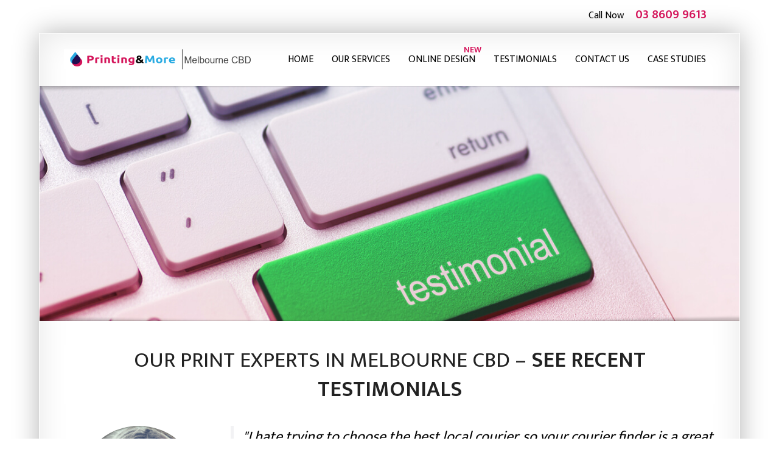

--- FILE ---
content_type: text/html; charset=UTF-8
request_url: https://queenstreetprinting.com.au/testimonials/
body_size: 16574
content:
<!DOCTYPE html>
<!--[if IE 8 ]> <html lang="en-AU" class="ie8"> <![endif]-->
<!--[if IE 9 ]> <html lang="en-AU" class="ie9"> <![endif]-->
<!--[if gt IE 9]> <html lang="en-AU"> <![endif]-->
<!--[if !IE]> <!--> <html lang="en-AU"> <!--<![endif]-->
    <head>
<!-- Google Tag Manager -->
<script>(function(w,d,s,l,i){w[l]=w[l]||[];w[l].push({'gtm.start':
new Date().getTime(),event:'gtm.js'});var f=d.getElementsByTagName(s)[0],
j=d.createElement(s),dl=l!='dataLayer'?'&l='+l:'';j.async=true;j.src=
'https://www.googletagmanager.com/gtm.js?id='+i+dl;f.parentNode.insertBefore(j,f);
})(window,document,'script','dataLayer','GTM-NNHPGS8');</script>
<!-- End Google Tag Manager -->
        <meta charset="UTF-8" />
        <meta content="IE=edge,chrome=1" http-equiv="X-UA-Compatible" />
        
        <meta content="width=device-width, initial-scale=1.0" name="viewport">
        <link rel="pingback" href="https://queenstreetprinting.com.au/xmlrpc.php" />
        <link href="https://queenstreetprinting.com.au/wp-content/uploads/2020/11/favicon-printing.png" rel="shortcut icon" />

        
        <link href='https://fonts.googleapis.com/css?family=Dosis:300,400,500' rel='stylesheet' type='text/css'>
		<link rel="preconnect" href="https://fonts.gstatic.com">
<link href="https://fonts.googleapis.com/css2?family=Mukta:wght@400;500;600&display=swap" rel="stylesheet">
        <script src="https://apis.google.com/js/platform.js" async defer></script>

        <link rel="apple-touch-icon" href="https://queenstreetprinting.com.au/wp-content/uploads/2020/11/favicon-printing.png"  />        <link rel="apple-touch-icon" href="https://queenstreetprinting.com.au/wp-content/uploads/2020/11/favicon-printing.png" sizes="114x114" />        <link rel="apple-touch-icon" href="https://queenstreetprinting.com.au/wp-content/uploads/2020/11/favicon-printing.png" sizes="72x72" />        
        <!--[if lt IE 9]>
          <script src="https://html5shim.googlecode.com/svn/trunk/html5.js"></script>
          <script src="https://queenstreetprinting.com.au/wp-content/themes/smartbox-theme/javascripts/PIE.js"></script>
        <![endif]-->
        <meta name='robots' content='index, follow, max-image-preview:large, max-snippet:-1, max-video-preview:-1' />

	<!-- This site is optimized with the Yoast SEO plugin v17.0 - https://yoast.com/wordpress/plugins/seo/ -->
	<title>Print Services Melbourne CBD Testimonials | Courier Reviews</title>
	<meta name="description" content="Learning more about our print solutions in Melbourne CBD is as easy as reading our testimonials. Visit us online, or head into your local Centre today!" />
	<link rel="canonical" href="https://queenstreetprinting.com.au/testimonials/" />
	<meta property="og:locale" content="en_US" />
	<meta property="og:type" content="article" />
	<meta property="og:title" content="Print Services Melbourne CBD Testimonials | Courier Reviews" />
	<meta property="og:description" content="Learning more about our print solutions in Melbourne CBD is as easy as reading our testimonials. Visit us online, or head into your local Centre today!" />
	<meta property="og:url" content="https://queenstreetprinting.com.au/testimonials/" />
	<meta property="og:site_name" content="Printing &amp; More" />
	<meta property="article:modified_time" content="2016-01-29T11:42:59+00:00" />
	<meta name="twitter:card" content="summary" />
	<!-- / Yoast SEO plugin. -->


<link rel='dns-prefetch' href='//s.w.org' />
<link rel="alternate" type="application/rss+xml" title="Printing &amp; More &raquo; Feed" href="https://queenstreetprinting.com.au/feed/" />
<link rel="alternate" type="application/rss+xml" title="Printing &amp; More &raquo; Comments Feed" href="https://queenstreetprinting.com.au/comments/feed/" />
<link rel="alternate" type="application/rss+xml" title="Printing &amp; More &raquo; Testimonials Comments Feed" href="https://queenstreetprinting.com.au/testimonials/feed/" />
		<script type="text/javascript">
			window._wpemojiSettings = {"baseUrl":"https:\/\/s.w.org\/images\/core\/emoji\/13.1.0\/72x72\/","ext":".png","svgUrl":"https:\/\/s.w.org\/images\/core\/emoji\/13.1.0\/svg\/","svgExt":".svg","source":{"concatemoji":"https:\/\/queenstreetprinting.com.au\/wp-includes\/js\/wp-emoji-release.min.js?ver=5.8.12"}};
			!function(e,a,t){var n,r,o,i=a.createElement("canvas"),p=i.getContext&&i.getContext("2d");function s(e,t){var a=String.fromCharCode;p.clearRect(0,0,i.width,i.height),p.fillText(a.apply(this,e),0,0);e=i.toDataURL();return p.clearRect(0,0,i.width,i.height),p.fillText(a.apply(this,t),0,0),e===i.toDataURL()}function c(e){var t=a.createElement("script");t.src=e,t.defer=t.type="text/javascript",a.getElementsByTagName("head")[0].appendChild(t)}for(o=Array("flag","emoji"),t.supports={everything:!0,everythingExceptFlag:!0},r=0;r<o.length;r++)t.supports[o[r]]=function(e){if(!p||!p.fillText)return!1;switch(p.textBaseline="top",p.font="600 32px Arial",e){case"flag":return s([127987,65039,8205,9895,65039],[127987,65039,8203,9895,65039])?!1:!s([55356,56826,55356,56819],[55356,56826,8203,55356,56819])&&!s([55356,57332,56128,56423,56128,56418,56128,56421,56128,56430,56128,56423,56128,56447],[55356,57332,8203,56128,56423,8203,56128,56418,8203,56128,56421,8203,56128,56430,8203,56128,56423,8203,56128,56447]);case"emoji":return!s([10084,65039,8205,55357,56613],[10084,65039,8203,55357,56613])}return!1}(o[r]),t.supports.everything=t.supports.everything&&t.supports[o[r]],"flag"!==o[r]&&(t.supports.everythingExceptFlag=t.supports.everythingExceptFlag&&t.supports[o[r]]);t.supports.everythingExceptFlag=t.supports.everythingExceptFlag&&!t.supports.flag,t.DOMReady=!1,t.readyCallback=function(){t.DOMReady=!0},t.supports.everything||(n=function(){t.readyCallback()},a.addEventListener?(a.addEventListener("DOMContentLoaded",n,!1),e.addEventListener("load",n,!1)):(e.attachEvent("onload",n),a.attachEvent("onreadystatechange",function(){"complete"===a.readyState&&t.readyCallback()})),(n=t.source||{}).concatemoji?c(n.concatemoji):n.wpemoji&&n.twemoji&&(c(n.twemoji),c(n.wpemoji)))}(window,document,window._wpemojiSettings);
		</script>
		<style type="text/css">
img.wp-smiley,
img.emoji {
	display: inline !important;
	border: none !important;
	box-shadow: none !important;
	height: 1em !important;
	width: 1em !important;
	margin: 0 .07em !important;
	vertical-align: -0.1em !important;
	background: none !important;
	padding: 0 !important;
}
</style>
	<link rel='stylesheet' id='bootstrap-css'  href='https://queenstreetprinting.com.au/wp-content/themes/smartbox-theme/stylesheets/bootstrap.css?ver=5.8.12' type='text/css' media='all' />
<link rel='stylesheet' id='responsive-css'  href='https://queenstreetprinting.com.au/wp-content/themes/smartbox-theme/stylesheets/responsive.css?ver=5.8.12' type='text/css' media='all' />
<link rel='stylesheet' id='font-awesome-all-css'  href='https://queenstreetprinting.com.au/wp-content/themes/smartbox-theme/stylesheets/font-awesome-all.css?ver=5.8.12' type='text/css' media='all' />
<link rel='stylesheet' id='font-css'  href='https://queenstreetprinting.com.au/wp-content/themes/smartbox-theme/stylesheets/fonts.css?ver=5.8.12' type='text/css' media='all' />
<link rel='stylesheet' id='fancybox-css'  href='https://queenstreetprinting.com.au/wp-content/themes/smartbox-theme/stylesheets/fancybox.css?ver=5.8.12' type='text/css' media='all' />
<link rel='stylesheet' id='style-css'  href='https://queenstreetprinting.com.au/wp-content/themes/smartbox-theme/stylesheets/style.css?ver=5.8.12' type='text/css' media='all' />
<link rel='stylesheet' id='wp-block-library-css'  href='https://queenstreetprinting.com.au/wp-includes/css/dist/block-library/style.min.css?ver=5.8.12' type='text/css' media='all' />
<link rel='stylesheet' id='contact-form-7-css'  href='https://queenstreetprinting.com.au/wp-content/plugins/contact-form-7/includes/css/styles.css?ver=5.4.2' type='text/css' media='all' />
<style id='contact-form-7-inline-css' type='text/css'>
.wpcf7 .wpcf7-recaptcha iframe {margin-bottom: 0;}.wpcf7 .wpcf7-recaptcha[data-align="center"] > div {margin: 0 auto;}.wpcf7 .wpcf7-recaptcha[data-align="right"] > div {margin: 0 0 0 auto;}
</style>
<link rel='stylesheet' id='fpd-fonts-css'  href='https://queenstreetprinting.com.au/wp-content/plugins/fancy-product-designer/css/jquery.fancyProductDesigner-fonts.css?ver=3.0.3' type='text/css' media='all' />
<link rel='stylesheet' id='fpd-jquery-ui-css'  href='https://queenstreetprinting.com.au/wp-content/plugins/fancy-product-designer/css/jquery-ui.css?ver=3.0.3' type='text/css' media='all' />
<link rel='stylesheet' id='jquery-fpd-css'  href='https://queenstreetprinting.com.au/wp-content/plugins/fancy-product-designer/css/jquery.fancyProductDesigner.min.css?ver=3.0.3' type='text/css' media='all' />
<link rel='stylesheet' id='fpd-single-product-css'  href='https://queenstreetprinting.com.au/wp-content/plugins/fancy-product-designer/css/fancy-product.css?ver=2.0.5' type='text/css' media='all' />
<link rel='stylesheet' id='rs-plugin-settings-css'  href='https://queenstreetprinting.com.au/wp-content/plugins/revslider/public/assets/css/settings.css?ver=5.4.7.2' type='text/css' media='all' />
<style id='rs-plugin-settings-inline-css' type='text/css'>
.tp-caption a{color:#ff7302;text-shadow:none;-webkit-transition:all 0.2s ease-out;-moz-transition:all 0.2s ease-out;-o-transition:all 0.2s ease-out;-ms-transition:all 0.2s ease-out}.tp-caption a:hover{color:#ffa902}
</style>
<link rel='stylesheet' id='lw-fontawesome-css'  href='https://queenstreetprinting.com.au/wp-content/plugins/local-wiz/styles/fontawesome/css/all.min.css?v=1.1.8&#038;ver=5.8.12' type='text/css' media='all' />
<link rel='stylesheet' id='lw-map-lightbox-css'  href='https://queenstreetprinting.com.au/wp-content/plugins/local-wiz/includes/templates/project/styles/min/lightbox.min.css?v=1.1.8&#038;ver=5.8.12' type='text/css' media='all' />
<link rel='stylesheet' id='single-project-slick-css-css'  href='https://queenstreetprinting.com.au/wp-content/plugins/local-wiz/includes/templates/project/slick/slick.min.css?v=1.1.8&#038;ver=5.8.12' type='text/css' media='all' />
<link rel='stylesheet' id='single-project-slick-theme-css-css'  href='https://queenstreetprinting.com.au/wp-content/plugins/local-wiz/includes/templates/project/slick/slick-theme.min.css?v=1.1.8&#038;ver=5.8.12' type='text/css' media='all' />
<link rel='stylesheet' id='lw-project-mobile-css'  href='https://queenstreetprinting.com.au/wp-content/plugins/local-wiz/includes/templates/project/styles/min/single-t2-m.min.css?v=1.1.8&#038;ver=5.8.12' type='text/css' media='all' />
<script type='text/javascript' src='https://queenstreetprinting.com.au/wp-includes/js/jquery/jquery.min.js?ver=3.6.0' id='jquery-core-js'></script>
<script type='text/javascript' src='https://queenstreetprinting.com.au/wp-includes/js/jquery/jquery-migrate.min.js?ver=3.3.2' id='jquery-migrate-js'></script>
<script type='text/javascript' src='https://queenstreetprinting.com.au/wp-content/plugins/revslider/public/assets/js/jquery.themepunch.tools.min.js?ver=5.4.7.2' id='tp-tools-js'></script>
<script type='text/javascript' src='https://queenstreetprinting.com.au/wp-content/plugins/revslider/public/assets/js/jquery.themepunch.revolution.min.js?ver=5.4.7.2' id='revmin-js'></script>
<link rel="https://api.w.org/" href="https://queenstreetprinting.com.au/wp-json/" /><link rel="alternate" type="application/json" href="https://queenstreetprinting.com.au/wp-json/wp/v2/pages/158" /><link rel="EditURI" type="application/rsd+xml" title="RSD" href="https://queenstreetprinting.com.au/xmlrpc.php?rsd" />
<link rel="wlwmanifest" type="application/wlwmanifest+xml" href="https://queenstreetprinting.com.au/wp-includes/wlwmanifest.xml" /> 
<meta name="generator" content="WordPress 5.8.12" />
<link rel='shortlink' href='https://queenstreetprinting.com.au/?p=158' />
<link rel="alternate" type="application/json+oembed" href="https://queenstreetprinting.com.au/wp-json/oembed/1.0/embed?url=https%3A%2F%2Fqueenstreetprinting.com.au%2Ftestimonials%2F" />
<link rel="alternate" type="text/xml+oembed" href="https://queenstreetprinting.com.au/wp-json/oembed/1.0/embed?url=https%3A%2F%2Fqueenstreetprinting.com.au%2Ftestimonials%2F&#038;format=xml" />
  

    <link href="https://fonts.googleapis.com/css?family=Roboto&display=swap" rel="stylesheet">
    <style type="text/css">
        .single #location-projects {
                    margin: 75px auto;
                    background-color: #fff;
                } /* #location-projects */

                    #location-projects.single-project .lw-gallery .slick-prev::before {
                color: #0d37ba;
            }
            #location-projects.single-project .lw-gallery .slick-next::before {
                color: #0d37ba;
            }
            .lw-highlight {
                color: #0d37ba;
            }

            #location-projects .project-results .paging a.active {
                background: #0d37ba;
                border: solid #0d37ba 1px;
                color: #fff;
            }       



                    #location-projects .loc-address,
            #location-projects.single-project .recent-projects h4 a{
                color: #0d37ba;
            }
            #location-projects .boxes .box h2 a,
            #location-projects .boxes .box h4 {
                color: #0d37ba;
            }
            .archive.tax-proj-category #location-projects .recent-projects h4 a, 
            .archive.tax-proj-tag #location-projects .recent-projects h4 a,
            .archive.tax-proj-category #location-projects .recent-projects h3, 
            .archive.tax-proj-tag #location-projects .recent-projects h3 {
                color: #0d37ba;
            }
                    #location-projects .rn-header::after {
                border-color: #ffda96;
            }
            .archive.tax-proj-category #location-projects .recent-projects .proj-categories li, 
            .archive.tax-proj-tag #location-projects .recent-projects .proj-categories li,
            #location-projects .box .proj-categories a {
                background-color: #ffda96;
            }
            #location-projects.single-project .feat-image {
                border-color: #0d37ba;
            }            

        
            #location-projects .contact-form form{
                color: #000;
            }
            #location-projects .contact-form form input[type="text"], 
            #location-projects .contact-form form input[type="email"],
            #location-projects .contact-form form textarea {
                font-size: 13px;
            }
            #location-projects #project-contact input[type="submit"]{
                background-color: #0d37ba;
                color: #fff;
                border: none;
            }  
            #location-projects.single-project .categories ul li a {
                background-color: #0d37ba;
            }        
            #location-projects.single-project a {
                color: #0d37ba;
            }          
            #location-projects.single-project .recent-projects h3 {
                color: #ffda96;
            }
            #location-projects.single-project .recent-projects .proj-categories a {
                background-color: #0d37ba;
            }            
                        #location-projects .box .proj-categories a {
                background-color: #0d37ba;
            }
            #location-projects #seach-project {
                border-color: #0d37ba;   
            }
            #location-projects #seach-project #buttons button {
                color: #ffda96;      
            }
            #location-projects .fa-map-marker-alt {
                color: #ffda96;          
            }
            #location-projects .rn-header::after {
                border-color: #0d37ba;   
            }
            .archive.tax-proj-category #location-projects .recent-projects .proj-categories li, .archive.tax-proj-tag #location-projects .recent-projects .proj-categories li {
                background-color: #0d37ba;
            }
                  
    </style>    
    
    <meta name="framework" content="Redux 4.3.9" />    <style type="text/css" media="screen">
        #masthead .navbar-inner {
min-height: 85px;
}
#masthead .brand {
padding-top: 25.5px;
padding-bottom: 25.5px;
width:309px;height:34px;
}

.navbar .nav > li > a {
padding-top: 30.5px;
padding-bottom: 30.5px;
}
navbar .btn, .navbar .btn-group {
margin-top: 28.5px;
}        @import url('https://fonts.googleapis.com/css2?family=Mukta:wght@400;500;600&display=swap');

body {
    font-family: "Mukta"  !important;
    font-weight: 400;
    color: black;
}
h1, h2, h3, h4 {
    font-family: "Mukta";
}
a {
   color:#d4145a;
}
.more-link  { 
color:#d4145a !important;
}
.btn-primary  { 
background-color:#d4145a !important;
background-image: linear-gradient(to bottom,#d4145a,#d4145a);
}

.text-center  { 
color:#d4145a !important;
}
.header_phone a  { 
color:#d4145a;
}
#clickme2  { 
color:#d4145a;
}
#clickme  { 
color:#d4145a;
}
.navbar .nav > li > a  { 
color:#000000;
}
.theme-red .navbar .nav > li > a:hover  { 
color:#d4145a;
}
.fancy-product .fpd-primary-bg-color {
    background-color: #39abe2;
}
#footer a {
    color:#d4145a;
}
#masthead .nav .tag_new:after { 
color:#d4145a;
}
.theme-red .btn-primary {
background-image: linear-gradient(to bottom,#d4145a,#d4145a);
}
.theme-red a {
    color: #d4145a;
}    </style>
<style type="text/css">.recentcomments a{display:inline !important;padding:0 !important;margin:0 !important;}</style><meta name="generator" content="Powered by Slider Revolution 5.4.7.2 - responsive, Mobile-Friendly Slider Plugin for WordPress with comfortable drag and drop interface." />
<script type="application/ld+json">{"@context":"https://schema.org","@graph":[{"@type":["LocalBusiness","ProfessionalService"],"@id":"https://queenstreetprinting.com.au/#localbusiness","name":"Printing & More Melbourne CBD","url":"https://queenstreetprinting.com.au/","description":"Printing, shipping/courier and mailbox services in Melbourne CBD. Same friendly team, modern equipment, and fast turnaround.","logo":{"@type":"ImageObject","url":"https://queenstreetprinting.com.au/wp-content/uploads/2020/11/printing-more-melbourne-cbd.png","contentUrl":"https://queenstreetprinting.com.au/wp-content/uploads/2020/11/printing-more-melbourne-cbd.png"},"image":{"@type":"ImageObject","url":"https://queenstreetprinting.com.au/wp-content/uploads/2020/11/printing-more-melbourne-cbd.png","contentUrl":"https://queenstreetprinting.com.au/wp-content/uploads/2020/11/printing-more-melbourne-cbd.png"},"priceRange":"$","currenciesAccepted":"AUD","paymentAccepted":["Credit Card","Debit Card","VISA","MasterCard","Maestro"],"email":"enquiry@queenstreetprinting.com.au","telephone":"+61386099613","address":{"@type":"PostalAddress","streetAddress":"287 Lonsdale St","addressLocality":"Melbourne","addressRegion":"VIC","postalCode":"3000","addressCountry":"AU"},"geo":{"@type":"GeoCoordinates","latitude":-37.81233619999999717720129410736262798309326171875,"longitude":144.963738400000011097290553152561187744140625},"contactPoint":[{"@type":"ContactPoint","telephone":"+61386099613","email":"enquiry@queenstreetprinting.com.au","contactType":"customer service","areaServed":"AU","availableLanguage":"en"}],"hasMap":"https://www.google.com/maps?cid=6580961135187312520","sameAs":["https://www.google.com/maps?cid=6580961135187312520"],"openingHoursSpecification":[{"@type":"OpeningHoursSpecification","dayOfWeek":"Monday","opens":"10:00","closes":"16:00"},{"@type":"OpeningHoursSpecification","dayOfWeek":"Tuesday","opens":"10:00","closes":"16:00"},{"@type":"OpeningHoursSpecification","dayOfWeek":"Wednesday","opens":"10:00","closes":"16:00"},{"@type":"OpeningHoursSpecification","dayOfWeek":"Thursday","opens":"10:00","closes":"16:00"},{"@type":"OpeningHoursSpecification","dayOfWeek":"Friday","opens":"10:00","closes":"16:00"}],"ethicsPolicy":"https://queenstreetprinting.com.au/terms-and-conditions/","areaServed":[{"@type":"Place","name":"Melbourne CBD"},{"@type":"Place","name":"Melbourne"},{"@type":"Place","name":"North Melbourne"},{"@type":"Place","name":"Carlton"},{"@type":"Place","name":"Clifton Hill"},{"@type":"Place","name":"Docklands"},{"@type":"Place","name":"Fitzroy"},{"@type":"Place","name":"Collingwood"},{"@type":"Place","name":"South Yarra"},{"@type":"Place","name":"East End Melbourne"}],"hasOfferCatalog":{"@type":"OfferCatalog","name":"Services","itemListElement":[{"@type":"Offer","itemOffered":{"@type":"Service","name":"Printing Services","url":"https://queenstreetprinting.com.au/services/printing/"}},{"@type":"Offer","itemOffered":{"@type":"Service","name":"Courier & Shipping","url":"https://queenstreetprinting.com.au/services/couriers/"}},{"@type":"Offer","itemOffered":{"@type":"Service","name":"Mailboxes","url":"https://queenstreetprinting.com.au/services/mailboxes/"}}]}},{"@type":"WebSite","@id":"https://queenstreetprinting.com.au/#website","url":"https://queenstreetprinting.com.au/","name":"Printing & More Melbourne CBD","potentialAction":{"@type":"SearchAction","target":"https://queenstreetprinting.com.au/?s={search_term_string}","query-input":"required name=search_term_string"}}]}</script>
<script type="text/javascript">function setREVStartSize(e){									
						try{ e.c=jQuery(e.c);var i=jQuery(window).width(),t=9999,r=0,n=0,l=0,f=0,s=0,h=0;
							if(e.responsiveLevels&&(jQuery.each(e.responsiveLevels,function(e,f){f>i&&(t=r=f,l=e),i>f&&f>r&&(r=f,n=e)}),t>r&&(l=n)),f=e.gridheight[l]||e.gridheight[0]||e.gridheight,s=e.gridwidth[l]||e.gridwidth[0]||e.gridwidth,h=i/s,h=h>1?1:h,f=Math.round(h*f),"fullscreen"==e.sliderLayout){var u=(e.c.width(),jQuery(window).height());if(void 0!=e.fullScreenOffsetContainer){var c=e.fullScreenOffsetContainer.split(",");if (c) jQuery.each(c,function(e,i){u=jQuery(i).length>0?u-jQuery(i).outerHeight(!0):u}),e.fullScreenOffset.split("%").length>1&&void 0!=e.fullScreenOffset&&e.fullScreenOffset.length>0?u-=jQuery(window).height()*parseInt(e.fullScreenOffset,0)/100:void 0!=e.fullScreenOffset&&e.fullScreenOffset.length>0&&(u-=parseInt(e.fullScreenOffset,0))}f=u}else void 0!=e.minHeight&&f<e.minHeight&&(f=e.minHeight);e.c.closest(".rev_slider_wrapper").css({height:f})					
						}catch(d){console.log("Failure at Presize of Slider:"+d)}						
					};</script>
<meta name="google-site-verification" content="rg1LYfcb9_fwsxm0tsKaO3x581OhtQ7qZVNWrL7lXLg" />

    </head>
    <body data-rsssl=1 class="page-template page-template-template-full-nopad page-template-template-full-nopad-php page page-id-158 theme-red ">
<!-- Google Tag Manager (noscript) -->
<noscript><iframe src="https://www.googletagmanager.com/ns.html?id=GTM-NNHPGS8"
height="0" width="0" style="display:none;visibility:hidden"></iframe></noscript>
<!-- End Google Tag Manager (noscript) -->
                <div id="top-bar" class="">
            <div class="wrapper wrapper-transparent top-wrapper">
                <div class="container-fluid">
                    <div class="row-fluid">
                        <div class="span6 small-screen-center text-left">
                                                    </div>
                        <div class="span6 small-screen-center text-right">
                            <div id="text-4" class="sidebar-widget  widget_text">			<div class="textwidget"><p class="header_phone">Call Now <a title="Call Now 03 8609 9613" href="tel:+61386099613">03 8609 9613</a></p></div>
		</div>                        </div>
                    </div>
                </div>
            </div>
        </div>
                <div class="wrapper">

            <!-- Page Header -->
            <header id="masthead">
                <nav class="navbar navbar-static-top ">
                    <div class="navbar-inner">
                        <div class="container-fluid">
                            <a class="btn btn-navbar" data-target=".nav-collapse" data-toggle="collapse">
                                <span class="icon-bar"></span>
                                <span class="icon-bar"></span>
                                <span class="icon-bar"></span>
                            </a>
                                        <!-- added class brand to float it left and add some left margins -->
            <a class="brand" href="https://queenstreetprinting.com.au">
                <img width="618" height="68" src="https://queenstreetprinting.com.au/wp-content/uploads/2020/11/printing-more-melbourne-cbd.png" class="attachment-full size-full" alt="" loading="lazy" srcset="https://queenstreetprinting.com.au/wp-content/uploads/2020/11/printing-more-melbourne-cbd.png 618w, https://queenstreetprinting.com.au/wp-content/uploads/2020/11/printing-more-melbourne-cbd-300x33.png 300w" sizes="(max-width: 618px) 100vw, 618px" title="printing-more-melbourne-cbd" />            </a>
                            <nav class="nav-collapse collapse" role="navigation">
                                <div class="menu-main-menu-container"><ul id="menu-main-menu" class="nav pull-right "><li id="menu-item-858" class="menu-item menu-item-type-post_type menu-item-object-page menu-item-home menu-item-858"><a title="Home" href="https://queenstreetprinting.com.au/">Home</a></li>
<li id="menu-item-844" class="menu-item menu-item-type-post_type menu-item-object-page menu-item-844"><a title="Our Services" href="https://queenstreetprinting.com.au/services/">Our Services</a></li>
<li id="menu-item-1141" class="tag_new menu-item menu-item-type-post_type menu-item-object-page menu-item-1141"><a title="Оnline Design" href="https://queenstreetprinting.com.au/product-designer/">Оnline Design</a></li>
<li id="menu-item-838" class="menu-item menu-item-type-post_type menu-item-object-page current-menu-item page_item page-item-158 current_page_item menu-item-838"><a title="Testimonials" href="https://queenstreetprinting.com.au/testimonials/" aria-current="page">Testimonials</a></li>
<li id="menu-item-839" class="menu-item menu-item-type-post_type menu-item-object-page menu-item-839"><a title="Contact Us" href="https://queenstreetprinting.com.au/contact-us/">Contact Us</a></li>
<li id="menu-item-1344" class="menu-item menu-item-type-post_type menu-item-object-page menu-item-1344"><a href="https://queenstreetprinting.com.au/case-studies/">Case Studies</a></li>
</ul></div>                            </nav>
                        </div>
                    </div>
                </nav>
            </header>
            <div id="content" role="main">            <section class="section section-alt">
                <div class="row-fluid">
                    <div id="flexslider-13" class="flexslider flex-directions-fancy" data-flex-animation="slide" data-flex-controlsalign="center" data-flex-controlsposition="inside" data-flex-directions="hide" data-flex-speed="7000" data-flex-directions-position="outside" data-flex-controls="show" data-flex-slideshow="true" data-flex-duration="600"><ul class="slides"><li><div class="super-hero-unit"><figure><img width="1248" height="419" src="https://queenstreetprinting.com.au/wp-content/uploads/2015/06/testimonials.jpg" class="attachment-full size-full wp-post-image" alt="" loading="lazy" title="testimonials" srcset="https://queenstreetprinting.com.au/wp-content/uploads/2015/06/testimonials.jpg 1248w, https://queenstreetprinting.com.au/wp-content/uploads/2015/06/testimonials-300x101.jpg 300w, https://queenstreetprinting.com.au/wp-content/uploads/2015/06/testimonials-1024x344.jpg 1024w" sizes="(max-width: 1248px) 100vw, 1248px" /><figcaption class="flex-caption"><p class="super fadeup animated delayed">Testimonials</p></figcaption></figure></div></li></ul></div>                </div>
            </section><article id="post-158"  class="post-158 page type-page status-publish hentry">
                 <section class="section section-padded "><div class="container-fluid"><div class="section-header"><h1><span class="light">Our Print Experts in Melbourne CBD –</span> See Recent Testimonials</h1></div><div class="row-fluid"><div class="row-fluid"><div class="span3"><div class="round-box box-big"><span class="box-inner"><img alt="Happy client" class="img-circle" src="https://queenstreetprinting.com.au/wp-content/uploads/2013/03/satisfied-client.png" ></span></div></div><div class="span9"><blockquote><p class="lead"><em>"I hate trying to choose the best local courier, so your courier finder is a great option for me. You always seem to find a good deal."</em></p><small>Leading Business Owner<cite title="Source Title"> </cite></small></blockquote></div></div><hr><div class="row-fluid"><div class="span9"><blockquote class="pull-right"><p class="lead"><em>"24/7 access to the mail box is a definite point in it's favour. We've been using this set-up for four months now and I would happily recommend."</em></p><small>Leading Business Owner<cite title="Source Title"> </cite></small></blockquote></div><div class="span3"><div class="round-box box-big"><span class="box-inner"><img alt="Happy client" class="img-circle" src="https://queenstreetprinting.com.au/wp-content/uploads/2013/03/regular-client.png"></span></div></div></div><hr><div class="row-fluid"><div class="span3"><div class="round-box box-big"><span class="box-inner"><img alt="Happy client" class="img-circle" src="https://queenstreetprinting.com.au/wp-content/uploads/2013/03/happy-client1.png" ></span></div></div><div class="span9"><blockquote><p class="lead"><em>"A reliable choice for any small business owner, I use these guys on a semi-regular basis when I need a large run of a document for marketing purposes. They know what they're talking about."</em></p><small>Leading Business Owner<cite title="Source Title"> </cite></small></blockquote></div></div><hr></div></div></section>
</article>

            </div>
        </div>
        <footer id="footer" role="contentinfo" class="">
            <div class="wrapper wrapper-transparent">
                <div class="container-fluid">
                    <div class="row-fluid">
                                    <div class="span6 text-left"><div id="text-2" class="sidebar-widget  widget_text">			<div class="textwidget"><span id="clickme2" >Click to see our email</span>
 <br>Printing & More Melbourne CBD
 <br>439A Little Bourke Street, Melbourne, VIC 3000
 <br><a href="tel:+61386099613" title="Call Us"><span>03 8609 9613</span></a>

<a href="https://QueenStreetprinting.com.au/" title="Printing & More"><img src="https://queenstreetprinting.com.au/wp-content/uploads/2020/11/printing-and-more-melbourne-cbd-logo.png" alt="Printing & More Melbourne Logo" title="Printing & More Melbourne"></a></div>
		</div></div>
                                                    <div class="span6 text-right"><div id="nav_menu-2" class="sidebar-widget  widget_nav_menu"><div class="menu-footer-menu-container"><ul id="menu-footer-menu" class="menu"><li id="menu-item-991" class="menu-item menu-item-type-custom menu-item-object-custom menu-item-991"><a title="Printing" href="https://QueenStreetprinting.com.au/services/printing/">Printing</a></li>
<li id="menu-item-992" class="menu-item menu-item-type-custom menu-item-object-custom menu-item-992"><a title="Couriers" href="https://queenstreetprinting.com.au/services/couriers/">Couriers</a></li>
<li id="menu-item-993" class="menu-item menu-item-type-custom menu-item-object-custom menu-item-993"><a title="Mailboxes" href="https://QueenStreetprinting.com.au/services/mailboxes/">Mailboxes</a></li>
<li id="menu-item-995" class="menu-item menu-item-type-post_type menu-item-object-page menu-item-995"><a title="T &#038; C" href="https://queenstreetprinting.com.au/terms-and-conditions/">T &#038; C</a></li>
<li id="menu-item-1343" class="menu-item menu-item-type-post_type menu-item-object-page menu-item-1343"><a href="https://queenstreetprinting.com.au/case-studies/">Case Studies</a></li>
</ul></div></div><div id="text-3" class="sidebar-widget  widget_text">			<div class="textwidget"><p>&copy; Copyright by <a rel="nofollow noopener" href="https://localfame.com/australia/" title="Local Fame" target="_blank">Local Fame</a> 2026</p>
</div>
		</div></div>
                    </div>
                </div>
            </div>
        </footer>


                <script>
          (function(i,s,o,g,r,a,m){i['GoogleAnalyticsObject']=r;i[r]=i[r]||function(){
          (i[r].q=i[r].q||[]).push(arguments)},i[r].l=1*new Date();a=s.createElement(o),
          m=s.getElementsByTagName(o)[0];a.async=1;a.src=g;m.parentNode.insertBefore(a,m)
          })(window,document,'script','//www.google-analytics.com/analytics.js','ga');

          ga('create', 'UA-64604346-1', 'auto');
          ga('send', 'pageview');

        </script>
        <div id="fb-root"></div>
        <!-- Append the 'script' element to 'footer' -->
<script type="text/javascript">
    setTimeout(function(){
      var $map_exists = document.getElementById("map");  
      if ($map_exists) {
        // Create the script tag, set the appropriate attributes
        var script = document.createElement('script');
        script.src = 'https://maps.googleapis.com/maps/api/js?key=&callback=initMap&libraries=places,marker&loading=async';

        // console.log('Map div exists...');
        document.head.appendChild(script); 
        // console.log('https://maps.googleapis.com/maps/api/js?key=&callback=initMap&libraries=places,marker&loading=async');
      }
      else {
        // console.log('Map div does not exists...');
      }  
    }, 2000);    
</script>
<link rel='stylesheet' id='buttons-css'  href='https://queenstreetprinting.com.au/wp-includes/css/buttons.min.css?ver=5.8.12' type='text/css' media='all' />
<link rel='stylesheet' id='dashicons-css'  href='https://queenstreetprinting.com.au/wp-includes/css/dashicons.min.css?ver=5.8.12' type='text/css' media='all' />
<link rel='stylesheet' id='mediaelement-css'  href='https://queenstreetprinting.com.au/wp-includes/js/mediaelement/mediaelementplayer-legacy.min.css?ver=4.2.16' type='text/css' media='all' />
<link rel='stylesheet' id='wp-mediaelement-css'  href='https://queenstreetprinting.com.au/wp-includes/js/mediaelement/wp-mediaelement.min.css?ver=5.8.12' type='text/css' media='all' />
<link rel='stylesheet' id='media-views-css'  href='https://queenstreetprinting.com.au/wp-includes/css/media-views.min.css?ver=5.8.12' type='text/css' media='all' />
<link rel='stylesheet' id='imgareaselect-css'  href='https://queenstreetprinting.com.au/wp-includes/js/imgareaselect/imgareaselect.css?ver=0.9.8' type='text/css' media='all' />
<script type='text/javascript' src='https://queenstreetprinting.com.au/wp-includes/js/comment-reply.min.js?ver=5.8.12' id='comment-reply-js'></script>
<script type='text/javascript' src='https://queenstreetprinting.com.au/wp-content/themes/smartbox-theme/javascripts/bootstrap.js?ver=2.3.1' id='bootstrap-js'></script>
<script type='text/javascript' src='https://queenstreetprinting.com.au/wp-content/themes/smartbox-theme/javascripts/jquery.flexslider-min.js?ver=2.1' id='flexslider-js'></script>
<script type='text/javascript' src='https://queenstreetprinting.com.au/wp-content/themes/smartbox-theme/javascripts/jquery.fancybox.pack.js?ver=2.1.4' id='fancybox_pack-js'></script>
<script type='text/javascript' src='https://queenstreetprinting.com.au/wp-content/themes/smartbox-theme/javascripts/jquery.fancybox-media.js?ver=2.1.4' id='fancybox_media-js'></script>
<script type='text/javascript' src='https://queenstreetprinting.com.au/wp-content/themes/smartbox-theme/javascripts/script.js?ver=1.0' id='script-js'></script>
<script type='text/javascript' id='wpscript-js-extra'>
/* <![CDATA[ */
var localData = {"ajaxurl":"https:\/\/queenstreetprinting.com.au\/wp-admin\/admin-ajax.php","nonce":"7c3596d947","posts_per_page":"10"};
/* ]]> */
</script>
<script type='text/javascript' src='https://queenstreetprinting.com.au/wp-content/themes/smartbox-theme/javascripts/wpscript.js?ver=1.0' id='wpscript-js'></script>
<script type='text/javascript' src='https://queenstreetprinting.com.au/wp-content/plugins/local-wiz/includes/templates/project/slick/slick.min.js?v=1.1.8&#038;ver=5.8.12' id='single-project-script-slick-js-js'></script>
<script type='text/javascript' src='https://queenstreetprinting.com.au/wp-content/plugins/local-wiz/includes/templates/project/scripts/single.min.js?v=1.1.8&#038;ver=5.8.12' id='single-project-script-js'></script>
<script type='text/javascript' src='https://queenstreetprinting.com.au/wp-includes/js/wp-embed.min.js?ver=5.8.12' id='wp-embed-js'></script>
<script type='text/javascript' src='https://queenstreetprinting.com.au/wp-includes/js/underscore.min.js?ver=1.13.1' id='underscore-js'></script>
<script type='text/javascript' src='https://queenstreetprinting.com.au/wp-includes/js/shortcode.min.js?ver=5.8.12' id='shortcode-js'></script>
<script type='text/javascript' id='utils-js-extra'>
/* <![CDATA[ */
var userSettings = {"url":"\/","uid":"0","time":"1769073929","secure":"1"};
/* ]]> */
</script>
<script type='text/javascript' src='https://queenstreetprinting.com.au/wp-includes/js/utils.min.js?ver=5.8.12' id='utils-js'></script>
<script type='text/javascript' src='https://queenstreetprinting.com.au/wp-includes/js/backbone.min.js?ver=1.4.0' id='backbone-js'></script>
<script type='text/javascript' id='wp-util-js-extra'>
/* <![CDATA[ */
var _wpUtilSettings = {"ajax":{"url":"\/wp-admin\/admin-ajax.php"}};
/* ]]> */
</script>
<script type='text/javascript' src='https://queenstreetprinting.com.au/wp-includes/js/wp-util.min.js?ver=5.8.12' id='wp-util-js'></script>
<script type='text/javascript' src='https://queenstreetprinting.com.au/wp-includes/js/wp-backbone.min.js?ver=5.8.12' id='wp-backbone-js'></script>
<script type='text/javascript' id='media-models-js-extra'>
/* <![CDATA[ */
var _wpMediaModelsL10n = {"settings":{"ajaxurl":"\/wp-admin\/admin-ajax.php","post":{"id":0}}};
/* ]]> */
</script>
<script type='text/javascript' src='https://queenstreetprinting.com.au/wp-includes/js/media-models.min.js?ver=5.8.12' id='media-models-js'></script>
<script type='text/javascript' src='https://queenstreetprinting.com.au/wp-includes/js/plupload/moxie.min.js?ver=1.3.5' id='moxiejs-js'></script>
<script type='text/javascript' src='https://queenstreetprinting.com.au/wp-includes/js/plupload/plupload.min.js?ver=2.1.9' id='plupload-js'></script>
<!--[if lt IE 8]>
<script type='text/javascript' src='https://queenstreetprinting.com.au/wp-includes/js/json2.min.js?ver=2015-05-03' id='json2-js'></script>
<![endif]-->
<script type='text/javascript' id='wp-plupload-js-extra'>
/* <![CDATA[ */
var pluploadL10n = {"queue_limit_exceeded":"You have attempted to queue too many files.","file_exceeds_size_limit":"%s exceeds the maximum upload size for this site.","zero_byte_file":"This file is empty. Please try another.","invalid_filetype":"Sorry, this file type is not permitted for security reasons.","not_an_image":"This file is not an image. Please try another.","image_memory_exceeded":"Memory exceeded. Please try another smaller file.","image_dimensions_exceeded":"This is larger than the maximum size. Please try another.","default_error":"An error occurred in the upload. Please try again later.","missing_upload_url":"There was a configuration error. Please contact the server administrator.","upload_limit_exceeded":"You may only upload one file.","http_error":"Unexpected response from the server. The file may have been uploaded successfully. Check in the Media Library or reload the page.","http_error_image":"Post-processing of the image failed likely because the server is busy or does not have enough resources. Uploading a smaller image may help. Suggested maximum size is 2500 pixels.","upload_failed":"Upload failed.","big_upload_failed":"Please try uploading this file with the %1$sbrowser uploader%2$s.","big_upload_queued":"%s exceeds the maximum upload size for the multi-file uploader when used in your browser.","io_error":"IO error.","security_error":"Security error.","file_cancelled":"File cancelled.","upload_stopped":"Upload stopped.","dismiss":"Dismiss","crunching":"Crunching\u2026","deleted":"moved to the Trash.","error_uploading":"\u201c%s\u201d has failed to upload.","unsupported_image":"This image cannot be displayed in a web browser. For best results, convert it to JPEG before uploading.","noneditable_image":"This image cannot be processed by the web server. Convert it to JPEG or PNG before uploading.","file_url_copied":"The file URL has been copied to your clipboard"};
var _wpPluploadSettings = {"defaults":{"file_data_name":"async-upload","url":"\/wp-admin\/async-upload.php","filters":{"max_file_size":"33554432b","mime_types":[{"extensions":"jpg,jpeg,jpe,gif,png,bmp,tiff,tif,webp,ico,heic,asf,asx,wmv,wmx,wm,avi,divx,flv,mov,qt,mpeg,mpg,mpe,mp4,m4v,ogv,webm,mkv,3gp,3gpp,3g2,3gp2,txt,asc,c,cc,h,srt,csv,tsv,ics,rtx,css,vtt,dfxp,mp3,m4a,m4b,aac,ra,ram,wav,ogg,oga,flac,mid,midi,wma,wax,mka,rtf,pdf,class,tar,zip,gz,gzip,rar,7z,psd,xcf,doc,pot,pps,ppt,wri,xla,xls,xlt,xlw,mdb,mpp,docx,docm,dotx,dotm,xlsx,xlsm,xlsb,xltx,xltm,xlam,pptx,pptm,ppsx,ppsm,potx,potm,ppam,sldx,sldm,onetoc,onetoc2,onetmp,onepkg,oxps,xps,odt,odp,ods,odg,odc,odb,odf,wp,wpd,key,numbers,pages,svg,redux"}]},"heic_upload_error":true,"multipart_params":{"action":"upload-attachment","_wpnonce":"e8d9b37a12"}},"browser":{"mobile":false,"supported":true},"limitExceeded":false};
/* ]]> */
</script>
<script type='text/javascript' src='https://queenstreetprinting.com.au/wp-includes/js/plupload/wp-plupload.min.js?ver=5.8.12' id='wp-plupload-js'></script>
<script type='text/javascript' src='https://queenstreetprinting.com.au/wp-includes/js/jquery/ui/core.min.js?ver=1.12.1' id='jquery-ui-core-js'></script>
<script type='text/javascript' src='https://queenstreetprinting.com.au/wp-includes/js/jquery/ui/mouse.min.js?ver=1.12.1' id='jquery-ui-mouse-js'></script>
<script type='text/javascript' src='https://queenstreetprinting.com.au/wp-includes/js/jquery/ui/sortable.min.js?ver=1.12.1' id='jquery-ui-sortable-js'></script>
<script type='text/javascript' id='mediaelement-core-js-before'>
var mejsL10n = {"language":"en","strings":{"mejs.download-file":"Download File","mejs.install-flash":"You are using a browser that does not have Flash player enabled or installed. Please turn on your Flash player plugin or download the latest version from https:\/\/get.adobe.com\/flashplayer\/","mejs.fullscreen":"Fullscreen","mejs.play":"Play","mejs.pause":"Pause","mejs.time-slider":"Time Slider","mejs.time-help-text":"Use Left\/Right Arrow keys to advance one second, Up\/Down arrows to advance ten seconds.","mejs.live-broadcast":"Live Broadcast","mejs.volume-help-text":"Use Up\/Down Arrow keys to increase or decrease volume.","mejs.unmute":"Unmute","mejs.mute":"Mute","mejs.volume-slider":"Volume Slider","mejs.video-player":"Video Player","mejs.audio-player":"Audio Player","mejs.captions-subtitles":"Captions\/Subtitles","mejs.captions-chapters":"Chapters","mejs.none":"None","mejs.afrikaans":"Afrikaans","mejs.albanian":"Albanian","mejs.arabic":"Arabic","mejs.belarusian":"Belarusian","mejs.bulgarian":"Bulgarian","mejs.catalan":"Catalan","mejs.chinese":"Chinese","mejs.chinese-simplified":"Chinese (Simplified)","mejs.chinese-traditional":"Chinese (Traditional)","mejs.croatian":"Croatian","mejs.czech":"Czech","mejs.danish":"Danish","mejs.dutch":"Dutch","mejs.english":"English","mejs.estonian":"Estonian","mejs.filipino":"Filipino","mejs.finnish":"Finnish","mejs.french":"French","mejs.galician":"Galician","mejs.german":"German","mejs.greek":"Greek","mejs.haitian-creole":"Haitian Creole","mejs.hebrew":"Hebrew","mejs.hindi":"Hindi","mejs.hungarian":"Hungarian","mejs.icelandic":"Icelandic","mejs.indonesian":"Indonesian","mejs.irish":"Irish","mejs.italian":"Italian","mejs.japanese":"Japanese","mejs.korean":"Korean","mejs.latvian":"Latvian","mejs.lithuanian":"Lithuanian","mejs.macedonian":"Macedonian","mejs.malay":"Malay","mejs.maltese":"Maltese","mejs.norwegian":"Norwegian","mejs.persian":"Persian","mejs.polish":"Polish","mejs.portuguese":"Portuguese","mejs.romanian":"Romanian","mejs.russian":"Russian","mejs.serbian":"Serbian","mejs.slovak":"Slovak","mejs.slovenian":"Slovenian","mejs.spanish":"Spanish","mejs.swahili":"Swahili","mejs.swedish":"Swedish","mejs.tagalog":"Tagalog","mejs.thai":"Thai","mejs.turkish":"Turkish","mejs.ukrainian":"Ukrainian","mejs.vietnamese":"Vietnamese","mejs.welsh":"Welsh","mejs.yiddish":"Yiddish"}};
</script>
<script type='text/javascript' src='https://queenstreetprinting.com.au/wp-includes/js/mediaelement/mediaelement-and-player.min.js?ver=4.2.16' id='mediaelement-core-js'></script>
<script type='text/javascript' src='https://queenstreetprinting.com.au/wp-includes/js/mediaelement/mediaelement-migrate.min.js?ver=5.8.12' id='mediaelement-migrate-js'></script>
<script type='text/javascript' id='mediaelement-js-extra'>
/* <![CDATA[ */
var _wpmejsSettings = {"pluginPath":"\/wp-includes\/js\/mediaelement\/","classPrefix":"mejs-","stretching":"responsive"};
/* ]]> */
</script>
<script type='text/javascript' src='https://queenstreetprinting.com.au/wp-includes/js/mediaelement/wp-mediaelement.min.js?ver=5.8.12' id='wp-mediaelement-js'></script>
<script type='text/javascript' id='wp-api-request-js-extra'>
/* <![CDATA[ */
var wpApiSettings = {"root":"https:\/\/queenstreetprinting.com.au\/wp-json\/","nonce":"c4bd474c0b","versionString":"wp\/v2\/"};
/* ]]> */
</script>
<script type='text/javascript' src='https://queenstreetprinting.com.au/wp-includes/js/api-request.min.js?ver=5.8.12' id='wp-api-request-js'></script>
<script type='text/javascript' src='https://queenstreetprinting.com.au/wp-includes/js/dist/vendor/regenerator-runtime.min.js?ver=0.13.7' id='regenerator-runtime-js'></script>
<script type='text/javascript' src='https://queenstreetprinting.com.au/wp-includes/js/dist/vendor/wp-polyfill.min.js?ver=3.15.0' id='wp-polyfill-js'></script>
<script type='text/javascript' src='https://queenstreetprinting.com.au/wp-includes/js/dist/dom-ready.min.js?ver=71883072590656bf22c74c7b887df3dd' id='wp-dom-ready-js'></script>
<script type='text/javascript' src='https://queenstreetprinting.com.au/wp-includes/js/dist/hooks.min.js?ver=a7edae857aab69d69fa10d5aef23a5de' id='wp-hooks-js'></script>
<script type='text/javascript' src='https://queenstreetprinting.com.au/wp-includes/js/dist/i18n.min.js?ver=5f1269854226b4dd90450db411a12b79' id='wp-i18n-js'></script>
<script type='text/javascript' id='wp-i18n-js-after'>
wp.i18n.setLocaleData( { 'text direction\u0004ltr': [ 'ltr' ] } );
</script>
<script type='text/javascript' id='wp-a11y-js-translations'>
( function( domain, translations ) {
	var localeData = translations.locale_data[ domain ] || translations.locale_data.messages;
	localeData[""].domain = domain;
	wp.i18n.setLocaleData( localeData, domain );
} )( "default", {"translation-revision-date":"2022-11-30 10:41:52+0000","generator":"GlotPress\/4.0.0-beta.2","domain":"messages","locale_data":{"messages":{"":{"domain":"messages","plural-forms":"nplurals=2; plural=n != 1;","lang":"en_AU"},"Notifications":["Notifications"]}},"comment":{"reference":"wp-includes\/js\/dist\/a11y.js"}} );
</script>
<script type='text/javascript' src='https://queenstreetprinting.com.au/wp-includes/js/dist/a11y.min.js?ver=0ac8327cc1c40dcfdf29716affd7ac63' id='wp-a11y-js'></script>
<script type='text/javascript' src='https://queenstreetprinting.com.au/wp-includes/js/clipboard.min.js?ver=5.8.12' id='clipboard-js'></script>
<script type='text/javascript' id='media-views-js-extra'>
/* <![CDATA[ */
var _wpMediaViewsL10n = {"mediaFrameDefaultTitle":"Media","url":"URL","addMedia":"Add media","search":"Search","select":"Select","cancel":"Cancel","update":"Update","replace":"Replace","remove":"Remove","back":"Back","selected":"%d selected","dragInfo":"Drag and drop to reorder media files.","uploadFilesTitle":"Upload files","uploadImagesTitle":"Upload images","mediaLibraryTitle":"Media Library","insertMediaTitle":"Add media","createNewGallery":"Create a new gallery","createNewPlaylist":"Create a new playlist","createNewVideoPlaylist":"Create a new video playlist","returnToLibrary":"\u2190 Go to library","allMediaItems":"All media items","allDates":"All dates","noItemsFound":"No items found.","insertIntoPost":"Insert into post","unattached":"Unattached","mine":"Mine","trash":"Trash","uploadedToThisPost":"Uploaded to this post","warnDelete":"You are about to permanently delete this item from your site.\nThis action cannot be undone.\n 'Cancel' to stop, 'OK' to delete.","warnBulkDelete":"You are about to permanently delete these items from your site.\nThis action cannot be undone.\n 'Cancel' to stop, 'OK' to delete.","warnBulkTrash":"You are about to trash these items.\n  'Cancel' to stop, 'OK' to delete.","bulkSelect":"Bulk select","trashSelected":"Move to Trash","restoreSelected":"Restore from Trash","deletePermanently":"Delete permanently","apply":"Apply","filterByDate":"Filter by date","filterByType":"Filter by type","searchLabel":"Search","searchMediaLabel":"Search media","searchMediaPlaceholder":"Search media items...","mediaFound":"Number of media items found: %d","noMedia":"No media items found.","noMediaTryNewSearch":"No media items found. Try a different search.","attachmentDetails":"Attachment details","insertFromUrlTitle":"Insert from URL","setFeaturedImageTitle":"Featured image","setFeaturedImage":"Set featured image","createGalleryTitle":"Create gallery","editGalleryTitle":"Edit gallery","cancelGalleryTitle":"\u2190 Cancel gallery","insertGallery":"Insert gallery","updateGallery":"Update gallery","addToGallery":"Add to gallery","addToGalleryTitle":"Add to gallery","reverseOrder":"Reverse order","imageDetailsTitle":"Image details","imageReplaceTitle":"Replace image","imageDetailsCancel":"Cancel edit","editImage":"Edit image","chooseImage":"Choose image","selectAndCrop":"Select and crop","skipCropping":"Skip cropping","cropImage":"Crop image","cropYourImage":"Crop your image","cropping":"Cropping\u2026","suggestedDimensions":"Suggested image dimensions: %1$s by %2$s pixels.","cropError":"There has been an error cropping your image.","audioDetailsTitle":"Audio details","audioReplaceTitle":"Replace audio","audioAddSourceTitle":"Add audio source","audioDetailsCancel":"Cancel edit","videoDetailsTitle":"Video details","videoReplaceTitle":"Replace video","videoAddSourceTitle":"Add video source","videoDetailsCancel":"Cancel edit","videoSelectPosterImageTitle":"Select poster image","videoAddTrackTitle":"Add subtitles","playlistDragInfo":"Drag and drop to reorder tracks.","createPlaylistTitle":"Create audio playlist","editPlaylistTitle":"Edit audio playlist","cancelPlaylistTitle":"\u2190 Cancel audio playlist","insertPlaylist":"Insert audio playlist","updatePlaylist":"Update audio playlist","addToPlaylist":"Add to audio playlist","addToPlaylistTitle":"Add to Audio Playlist","videoPlaylistDragInfo":"Drag and drop to reorder videos.","createVideoPlaylistTitle":"Create video playlist","editVideoPlaylistTitle":"Edit video playlist","cancelVideoPlaylistTitle":"\u2190 Cancel video playlist","insertVideoPlaylist":"Insert video playlist","updateVideoPlaylist":"Update video playlist","addToVideoPlaylist":"Add to video playlist","addToVideoPlaylistTitle":"Add to video playlist","filterAttachments":"Filter media","attachmentsList":"Media list","settings":{"tabs":[],"tabUrl":"https:\/\/queenstreetprinting.com.au\/wp-admin\/media-upload.php?chromeless=1","mimeTypes":{"image":"Images","audio":"Audio","video":"Video","application\/msword,application\/vnd.openxmlformats-officedocument.wordprocessingml.document,application\/vnd.ms-word.document.macroEnabled.12,application\/vnd.ms-word.template.macroEnabled.12,application\/vnd.oasis.opendocument.text,application\/vnd.apple.pages,application\/pdf,application\/vnd.ms-xpsdocument,application\/oxps,application\/rtf,application\/wordperfect,application\/octet-stream":"Documents","application\/vnd.apple.numbers,application\/vnd.oasis.opendocument.spreadsheet,application\/vnd.ms-excel,application\/vnd.openxmlformats-officedocument.spreadsheetml.sheet,application\/vnd.ms-excel.sheet.macroEnabled.12,application\/vnd.ms-excel.sheet.binary.macroEnabled.12":"Spreadsheets","application\/x-gzip,application\/rar,application\/x-tar,application\/zip,application\/x-7z-compressed":"Archives"},"captions":true,"nonce":{"sendToEditor":"2efc0aae37","setAttachmentThumbnail":"b60fa0df9e"},"post":{"id":0},"defaultProps":{"link":"file","align":"","size":""},"attachmentCounts":{"audio":1,"video":1},"oEmbedProxyUrl":"https:\/\/queenstreetprinting.com.au\/wp-json\/oembed\/1.0\/proxy","embedExts":["mp3","ogg","flac","m4a","wav","mp4","m4v","webm","ogv","flv"],"embedMimes":{"mp3":"audio\/mpeg","ogg":"audio\/ogg","flac":"audio\/flac","m4a":"audio\/mpeg","wav":"audio\/wav","mp4":"video\/mp4","m4v":"video\/mp4","webm":"video\/webm","ogv":"video\/ogg","flv":"video\/x-flv"},"contentWidth":1250,"months":[{"year":"2025","month":"4","text":"April 2025"},{"year":"2020","month":"11","text":"November 2020"},{"year":"2016","month":"4","text":"April 2016"},{"year":"2015","month":"11","text":"November 2015"},{"year":"2015","month":"6","text":"June 2015"},{"year":"2015","month":"5","text":"May 2015"}],"mediaTrash":0,"infiniteScrolling":0}};
/* ]]> */
</script>
<script type='text/javascript' id='media-views-js-translations'>
( function( domain, translations ) {
	var localeData = translations.locale_data[ domain ] || translations.locale_data.messages;
	localeData[""].domain = domain;
	wp.i18n.setLocaleData( localeData, domain );
} )( "default", {"translation-revision-date":"2022-11-30 10:41:52+0000","generator":"GlotPress\/4.0.0-beta.2","domain":"messages","locale_data":{"messages":{"":{"domain":"messages","plural-forms":"nplurals=2; plural=n != 1;","lang":"en_AU"},"Showing %1$s of %2$s media items":["Showing %1$s of %2$s media items"],"Jump to first loaded item":["Jump to first loaded item"],"Load more":["Load more"],"Number of media items displayed: %d. Scroll the page for more results.":["Number of media items displayed: %d. Scroll the page for more results."],"Number of media items displayed: %d. Click load more for more results.":["Number of media items displayed: %d. Click \u201cload more\u201d for more results."],"%s item selected":["%s item selected","%s items selected"],"The file URL has been copied to your clipboard":["The file URL has been copied to your clipboard"]}},"comment":{"reference":"wp-includes\/js\/media-views.js"}} );
</script>
<script type='text/javascript' src='https://queenstreetprinting.com.au/wp-includes/js/media-views.min.js?ver=5.8.12' id='media-views-js'></script>
<script type='text/javascript' id='media-editor-js-translations'>
( function( domain, translations ) {
	var localeData = translations.locale_data[ domain ] || translations.locale_data.messages;
	localeData[""].domain = domain;
	wp.i18n.setLocaleData( localeData, domain );
} )( "default", {"translation-revision-date":"2022-11-30 10:41:52+0000","generator":"GlotPress\/4.0.0-beta.2","domain":"messages","locale_data":{"messages":{"":{"domain":"messages","plural-forms":"nplurals=2; plural=n != 1;","lang":"en_AU"},"Could not set that as the thumbnail image. Try a different attachment.":["Could not set that as the thumbnail image. Try a different attachment."]}},"comment":{"reference":"wp-includes\/js\/media-editor.js"}} );
</script>
<script type='text/javascript' src='https://queenstreetprinting.com.au/wp-includes/js/media-editor.min.js?ver=5.8.12' id='media-editor-js'></script>
<script type='text/javascript' src='https://queenstreetprinting.com.au/wp-includes/js/media-audiovideo.min.js?ver=5.8.12' id='media-audiovideo-js'></script>
<script type='text/javascript' src='https://queenstreetprinting.com.au/wp-content/plugins/local-wiz/scripts/wp-scripts.js?ver=1.1.8' id='local-wiz-wp-scripts-js'></script>
        <!-- The Modal -->
        <div id="lw-project-paging-modal" class="ajax-action-processing modal" style="display: none">
            <!-- Modal content -->
            <div class="modal-content"  style="display: table; table-layout: fixed; background: transparent; border: 0;">     
                <!-- <span class="close">&times;</span> -->
                <div class="content" style="display: table-cell; background: transparent; vertical-align: middle;">
                    <div class="inner" style="text-align: center; max-width: 100%; width: 400px; margin: 0 auto; border-radius: 5px; background: #2A51A0; padding: 15px 20px; color: #fff">
                        <div class="fa-3x">
                            <i class="fas fa-spinner fa-spin"></i>
                        </div>
                        <div>Processing...</div>
                    </div>
                </div>
            </div>
        </div>

        <script type="text/javascript">
            $l = document.querySelectorAll('.lw-project-paging').length;
            
            if ($l > 0) {
                if (typeof $jx === 'undefined') {
                    var $jx = jQuery.noConflict(true);
                }

                var ajaxurl = 'https://queenstreetprinting.com.au/wp-admin/admin-ajax.php';

                $jx(function(){
                    $jx('body').on('click', '.lw-project-paging', function(){
                        $params = $jx(this).data('params') ? $jx(this).data('params') : ''; 
                        $confirm = $jx(this).data('confirm');                

                        if ($jx('.lw-project-paging').is(":disabled")) {
                            return ;
                        }

                        $show_modal = '';

                        if ($show_modal) {
                            $jx('#lw-project-paging-modal .inner').html('<div class="fa-3x"><i class="fas fa-spinner fa-spin"></i></div><div>Processing...</div>');
                        }

                        if ($confirm) {
                            if (!confirm($confirm)) {
                                return false;
                            }

                            $jx(this).attr('disabled', 'disabled');
                            $jx(this).css('cursor', 'progress');     

                            if ($show_modal) {
                                $jx('#lw-project-paging-modal').fadeIn();
                            }
                        }
                        else {
                            $jx(this).attr('disabled', 'disabled');
                            $jx(this).css('cursor', 'progress');                    

                            if ($show_modal) {
                                $jx('#lw-project-paging-modal').fadeIn();
                            }
                        }

                        if (typeof window[''] !== 'undefined' && typeof window[''] === 'function') {
                            $params = window['']($jx(this));
                        }

                        if ('click' == 'change') {
                            if ($params) {
                                $params += '&';
                            } //if

                            if ('input' == 'checkbox') {
                                if ($jx(this).is(":checked")) {
                                    $params += 'val=on';
                                } //if
                            } //if
                            else {
                                $params += 'val=' + $jx(this).val();   
                            } //else
                        } //else

                        var position = $jx(this).position();

                        $jx.ajax({
                            url: ajaxurl, //AJAX file path – admin_url("admin-ajax.php")
                            type: "POST",
                            data: 'action=wdt-lib-ajax-actions&' + $params + '&key_cn=' + encodeURIComponent('Aj3x_G@7P29j@!7#B4P3%@') + '&key_id=lw-project-paging',
                            dataType: "json",
                            success: function($data){
                                //$jx('#.lw-project-paging-msg').remove();

                                $jx('.lw-project-paging').removeAttr('disabled');
                                $jx('.lw-project-paging').css('cursor', 'pointer');

                                $show_modal = '';
                                
                                if ($show_modal && $data['message']) {
                                    $jx('#lw-project-paging-modal .inner').html($data['message'] + '<div style="margin-top: 5px;"><span class="close" style="position: static; float: none; border: 0; background: #fff; padding: 5px 10px; line-height: normal; width: auto; height: auto; box-shadow: 1px 1px 3px #000; display: inline-block; border-radius: 3px; font-size: 21px;">OK</span></div>');
                                }
                                else {
                                    $jx('#lw-project-paging-modal').fadeOut();
                                }

                                if ($data['redirect_to']) {
                                    window.location = $data['redirect_to'];
                                }
                                else if (typeof window[$data.function] !== 'undefined' && typeof window[$data.function] === 'function') {
                                    window[$data.function]($data);
                                } //if
                            },
                            error: function($data, $textStatus, $errorThrown){
                            }
                        });

                        if ('click' == 'change' || '' == true) {
                            return true;
                        }
                        else {
                            return false;
                        }
                    });
                });
            }
        </script>
    <script type="text/javascript">
jQuery(document).ready(function($){
    $('#clickme, #clickme2').on('click', function(){
        $.ajax({
            type: "GET",
            url: "/wp-content/themes/smartbox-theme/email.php",
            context: '#content',
            success: function(data){                
                            $('#clickme, #clickme2').html(data);
                    }
        });
    });

});
</script>
    </body>
</html>

--- FILE ---
content_type: text/css
request_url: https://queenstreetprinting.com.au/wp-content/themes/smartbox-theme/stylesheets/fonts.css?ver=5.8.12
body_size: -212
content:
@import url(https://fonts.googleapis.com/css?family=Lato:100,300,400,700,900,300italic,400italic);
body {
  font-family: "Lato", sans-serif;
  font-weight: 400;
}
body input, body textarea {
  font-family: "Lato", sans-serif;
  font-weight: 300;
}


--- FILE ---
content_type: text/css
request_url: https://queenstreetprinting.com.au/wp-content/themes/smartbox-theme/stylesheets/style.css?ver=5.8.12
body_size: 13033
content:
/*!
 * Smartbox - 1.5.6
 * http://themes.oxygenna.com/smartbox
 *
 * envato marketplace licence
 * http://wiki.envato.com/support/legal-terms/licensing-terms/
 *
 * (c) 2013 Oxygenna.com
 */
/* -------------------------------- */
/* --------- THEME STYLES --------- */
/* -------------------------------- */
/* ------------------------------------- */
/* --------- TABLE OF CONTENTS --------- */
/*
/* 1. GENERAL TYPOGRAPHY RULES
/* - 1.1 Body typography
/* - 1.2 Headers
/* - 1.3 Links
/* - 1.4 Lead text
/* - 1.5 Selection colors
/* - 1.6 form elements
/* - 1.7 Figures
/* - 1.8 Pre and code
/* - 1.9 hr
/* - 1.10 Font weight classes
/* - 1.11 Font size classes
/* - 1.12 Font color classes
/* - 1.13 Text aligns classes
/* - 1.14 Text transform classes
/*
/* 2. GENERAL LAYOUT RULES
/* - 2.1 body style
/* - 2.2 wrappers and containers
/* - 2.3 Sections
/* - 2.4 Push to edge elements
/*
/* 3. HEADER
/* - 3.1 Brand
/* - 3.2 Navigation bar
/* - 3.3 Menu bar
/* -- 3.3.1 Compact Menu bar
/*n
/* 4. FOOTER
/*
/* 5. PAGE TEMPLATES
/* - 5.1 Blog
/* -- 5.1.1 Blog elements
/* -- 5.1.2 Blog comments
/* -- 5.1.3 Blog timeline
/* -- 5.1.4 Blog social buttons
/* - 5.2 Contact Page
/* - 5.3 Sidebar
/* -- 5.3.1 General widget
/* -- 5.3.2 Search widget
/* -- 5.3.3 List widget
/* -- 5.3.4 Tags widget
/* -- 5.3.5 Twitter widget
/* -- 5.3.6 WPML widget
/* - 5.4 Docs sidebar
/*
/* 6. THEME COMPONENTS
/* - 6.1 Round boxes
/* - 6.2 Flexslider
/* -- 6.2.1 Default styles
/* -- 6.2.2 Controls
/* -- 6.2.3 Direction arrow
/* -- 6.2.4 Figcaptions
/* - 6.3 Portfolio
/* -- 6.3.1 Portfolio filters
/* -- 6.3.2 Portfolio Item
/* -- 6.3.3 Portfolio Title
/* -- 6.3.4 Portfolio Plus icon
/* - 6.4 Social icons
/* - 6.5 Fade in links
/*
/* 7. BOOTSTRAP OVERRIDES
/* - 7.1 Hero unit
/* - 7.2 Super hero unit
/* - 7.3 Section headers
/* - 7.4 tooltips
/* - 7.5 Icons list
/* - 7.6 Inline list
/* - 7.7  Wells
/* -- 7.7.1 General well
/* -- 7.7.2 Blockquote well
/* -- 7.7.3 Package well
/* - 7.8 Accordion
/* - 7.9 Pagination
/* - 7.10 Affix
/* - 7.11 Thumbnails
/* - 7.12 Tabs
/* - 7.13 Alerts
/* - 7.14 Progress bars
/* - 7.15 Image styles
/*
/* 8. UTILITY CLASSES
/* - 8.1 Margin controls
/* - 8.2 Block behaviors
/* - 8.3 Responsive videos
/*
/* 9. MEDIA QUERIES
/* - 9.1 Big screens
/* - 9.2 Up to default desktop
/* -- 9.2.1 layout
/* -- 9.2.2 Header
/* -- 9.2.3 Docs sidebar
/* - 9.3 Portrait tablet to default desctop
/* - 9.4 Landscape phone to small desktop & porttrait tablet
/* -- 9.4.1 typography
/* -- 9.4.2 Layout
/* -- 9.4.3 Header
/* -- 9.4.4 Super hero unit
/* -- 9.4.5 Flexslider
/* -- 9.4.6 Icon lists
/* -- 9.4.7 Small screen helper classes
/* -- 9.4.8 Fix for form inputs
/* -- 9.4.9 Sidebar
/* -- 9.4.10 Blog Comments
/* -- 9.4.11 Docs sidebar
/* - 9.5 Up to landscape phone
/* -- 9.5.1 Typography
/* -- 9.5.2 Layout
/* -- 9.5.3 Map
/* -- 9.5.4 Timeline
/* -- 9.5.6 Blog
/* -- 9.5.7 Blog Comments
/* - 9.6 Up to portrait phone
/* -- 9.6.1 Typography
/* -- 9.6.2 Super hero unit
/* - 9.7 - Retina displays
/*
/* 10. THEME COLORS
/* - 10.1 Brown theme
/* - 10.2 Red theme
/*
/* 11. KEYFRAME ANIMATIONS */
/*
/* 12. INTERNET EXPLORER 8 FIXES
/*
/* --------- END TABLE OF CONTENTS --------- */
/* ----------------------------------------- */
/* 1. GENERAL TYPOGRAPHY RULES */
/* --------------------------- */
/* - 1.1 Body typography - */
body {
  -webkit-font-smoothing: antialiased;
}
body.hyphenated {
  -ms-word-break: break-all;
  word-break: break-all;
  word-break: break-word;
  -webkit-hyphens: auto;
  -moz-hyphens: auto;
  hyphens: auto;
}

/* - 1.2 Headers - */
h1, h2, h3, h4, h5 {
  color: #222222;
  text-transform: uppercase;
  margin: 0;
}
h1 small, h2 small, h3 small, h4 small, h5 small {
  text-transform: none;
  color: #444444;
}

h1 {
  font-size: 36px;
  line-height: 48px;
  margin-bottom: 24px;
}

h1 small {
  font-size: 24px;
}

h2 {
  font-size: 24px;
  line-height: 48px;
  margin-bottom: 12px;
}

h2 small {
  font-size: 16px;
}

h2.compact {
  line-height: 24px;
}

h3 {
  font-size: 18px;
  line-height: 24px;
  margin-bottom: 12px;
}

h3 small {
  font-size: 14px;
}

h4, h5, h6 {
  line-height: 24px;
}

h4 {
  font-size: 14px;
}

h4 small {
  font-size: 12px;
}

h5 {
  font-size: 12px;
}

h6 {
  font-size: 11px;
  color: #999999;
  text-transform: uppercase;
  margin: 0;
}

/* - 1.3 Links - */
a {
  color: #42576a;
  text-decoration: none;
}
a:hover {
  color: #567189;
  text-decoration: none;
}

.more-link {
  text-align: right;
  display: block;
  margin: 12px 0;
}

/* - 1.4 Lead text - */
.lead {
  font-weight: 300;
}

/* - 1.5 Selection colors - */
::selection {
  background: #42576a;
  color: white;
}

::-moz-selection {
  background: #42576a;
  color: white;
}

/* - 1.6 Form elements - */
select,
textarea,
input[type="text"],
input[type="password"],
input[type="datetime"],
input[type="datetime-local"],
input[type="date"],
input[type="month"],
input[type="time"],
input[type="week"],
input[type="number"],
input[type="email"],
input[type="url"],
input[type="search"],
input[type="tel"],
input[type="color"],
.uneditable-input {
  color: #444444;
  -webkit-box-shadow: 0px 0px 1px white inset;
  -moz-box-shadow: 0px 0px 1px white inset;
  box-shadow: 0px 0px 1px white inset;
  -webkit-appearance: none;
  text-shadow: 0px 1px 0px white;
}
select:focus,
textarea:focus,
input[type="text"]:focus,
input[type="password"]:focus,
input[type="datetime"]:focus,
input[type="datetime-local"]:focus,
input[type="date"]:focus,
input[type="month"]:focus,
input[type="time"]:focus,
input[type="week"]:focus,
input[type="number"]:focus,
input[type="email"]:focus,
input[type="url"]:focus,
input[type="search"]:focus,
input[type="tel"]:focus,
input[type="color"]:focus,
.uneditable-input:focus {
  border-color: white;
  -webkit-box-shadow: 0 0 8px rgba(66, 87, 106, 0.6);
  -moz-box-shadow: 0 0 8px rgba(66, 87, 106, 0.6);
  box-shadow: 0 0 8px rgba(66, 87, 106, 0.6);
}

/* - 1.7 Figures - */
figure {
  margin: 0 0 12px;
}

/* - 1.8 Pre and code - */
pre, code, var, kbd, samp, tt, dir, listing, plaintext, xmp, abbr, acronym, blockquote, q {
  font-size: 14px;
  word-break: normal;
  -webkit-hyphens: none;
  -moz-hyphens: none;
  hyphens: none;
}

pre {
  background-color: #fafafb;
  border-color: #d8d8d8 #d8d8d8 #e5e5e5 #d8d8d8;
  -webkit-box-shadow: 0px 0px 10px rgba(119, 119, 119, 0.2) inset;
  -moz-box-shadow: 0px 0px 10px rgba(119, 119, 119, 0.2) inset;
  box-shadow: 0px 0px 10px rgba(119, 119, 119, 0.2) inset;
  color: #42576a;
  text-shadow: none;
}

blockquote small {
  color: #a5a5a5;
}
.section-alt blockquote {
  border-color: #d8d8d8;
}

.section-dark blockquote {
  border-color: #656565;
}

/* - 1.9 hr - */
.section-alt hr {
  border-bottom-color: #d8d8d8;
}
hr.invisible {
  border-bottom-color: transparent;
}
.section-dark hr {
  border-top-color: #151515;
  border-bottom-color: #656565;
}

/* - 1.10 Font weight classes - */
.black {
  font-weight: 900;
}

.bold {
  font-weight: 700;
}

.regular {
  font-weight: 400;
}

.light {
  font-weight: 300;
}
.super .light {
  font-weight: 100;
}

.lighter {
  font-weight: 100;
}

/* - 1.11 Font size classes - */
.small {
  font-size: 36px;
  font-weight: 900;
  text-align: center;
  line-height: 1;
  margin-bottom: 0;
  text-transform: uppercase;
}

.big {
  font-size: 1.5em;
}

.bigger {
  font-size: 2em;
}

.super {
  font-size: 72px;
  font-weight: 900;
  text-align: center;
  line-height: 1;
  margin-bottom: 0;
  text-transform: uppercase;
}

.hyper {
  font-size: 240px;
  font-weight: 900;
  text-align: center;
  margin-bottom: 0;
  text-transform: uppercase;
}

/* - 1.12 Font color classes - */
.gray {
  color: #777777 !important;
}

.blue {
  color: #42576a !important;
}

.red {
  color: #b14949 !important;
}

.white {
  color: white;
}

/* - 1.13 Text aligns classes - */
.text-left {
  text-align: left !important;
}

.text-right {
  text-align: right !important;
}

.text-center {
  text-align: center !important;
}

/* - 1.14 Text transform classes - */
.text-caps {
  text-transform: uppercase !important;
}

.text-italic {
  font-style: italic;
}

/* 2. GENERAL LAYOUT RULES */
/* ----------------------- */
/* - 2.1 body style - */
body {
  background: #ffffff;
}

/* - 2.2 wrappers and containers - */
.wrapper {
  background: white;
  margin: 40px auto;
  width: 90%;
  max-width: 1250px;
  overflow: hidden;
  border: 1px solid white;
  border-color: rgba(255, 255, 255, 0.5);
  -webkit-box-shadow: 0px 0px 40px rgba(0, 0, 0, 0.3), 0px 0px 50px rgba(0, 0, 0, 0.1) inset;
  -moz-box-shadow: 0px 0px 40px rgba(0, 0, 0, 0.3), 0px 0px 50px rgba(0, 0, 0, 0.1) inset;
  box-shadow: 0px 0px 40px rgba(0, 0, 0, 0.3), 0px 0px 50px rgba(0, 0, 0, 0.1) inset;
  -webkit-box-sizing: border-box;
  -moz-box-sizing: border-box;
  box-sizing: border-box;
}
.fullwidth .wrapper {
  width: 100%;
  max-width: 100%;
  border-left: 0;
  border-right: 0;
}

.wrapper-transparent {
  background: none;
  margin-top: 0;
  border: 0;
  -webkit-box-shadow: none;
  -moz-box-shadow: none;
  box-shadow: none;
}

.top-wrapper {
  margin: 10px auto -40px;
}
.top-wrapper p, .top-wrapper ul {
  margin-bottom: 0;
}
.theme-dark .top-wrapper {
  color: #d8d8d8;
  text-shadow: 1px 1px 0px black;
}
.theme-dark .top-wrapper h1, .theme-dark .top-wrapper h2, .theme-dark .top-wrapper h3, .theme-dark .top-wrapper h4, .theme-dark .top-wrapper h5, .theme-dark .top-wrapper a {
  color: #f2f2f4;
}

.container-fluid {
  padding: 0 40px;
}
.fullwidth .container-fluid {
  border-sizing: border-box;
  max-width: 1168px;
  margin: 0 auto;
}

/* - 2.3 Sections */
.section {
  position: relative;
  -webkit-background-size: cover !important;
  -moz-background-size: cover !important;
  -o-background-size: cover !important;
  background-size: cover !important;
}

.section-alt {
  background-color: #f2f2f4;
}
.section-alt:before, .section-alt:after {
  content: "";
  position: absolute;
  width: 100%;
  height: 20px;
  left: 0;
  background-repeat: no-repeat;
  background-size: 100% 20px;
  z-index: 100;
}
.section-alt:before {
  top: 0;
  background-image: url(../images/top-shadow.png);
}
.section-alt:after {
  bottom: 0;
  background-image: url(../images/bottom-shadow.png);
}
.section-alt:last-child:after {
  background-image: none;
}

.section-dark {
  background-color: #444444;
  color: white !important;
  text-shadow: 1px 1px 1px rgba(0, 0, 0, 0.9);
}
.section-dark h1, .section-dark h2, .section-dark h3, .section-dark h4, .section-dark h5, .section-dark h6, .section-dark a {
  color: white !important;
}
.section-dark a:hover {
  color: #d8d8d8 !important;
}

.section-padded {
  padding: 40px 0;
}

/* - 2.4 Push to edge elements - */
.push-left, .push-right, .push-top, .push-bottom {
  position: relative;
}

.push-left {
  margin-left: -40px;
}

.push-right {
  margin-right: -40px;
}

.push-top {
  margin-top: -40px;
}

.push-bottom {
  margin-bottom: -40px;
}

/* 3. HEADER */
/* --------- */
/* - 3.1 Brand - */
#masthead .brand {
  font-weight: 900;
  font-size: 30px;
  line-height: 30px;
  padding: 25.5px 20px 29.5px;
  margin-top: 0;
  margin-bottom: 0;
}
#masthead .brand a {
  font-style: normal;
}

#masthead .navbar-inverse .brand a {
  color: white;
}

/* - 3.2 Navigation bar - */
#masthead .navbar-inner {
  padding-left: 0;
  padding-right: 0;
  background: none;
  -webkit-box-shadow: none;
  -moz-box-shadow: none;
  box-shadow: none;
}

#masthead .navbar-inverse .navbar-inner {
  background-color: #111111;
  background-image: -moz-linear-gradient(top, #222222, #111111);
  background-image: -webkit-gradient(linear, 0 0, 0 100%, from(#222222), to(#111111));
  background-image: -webkit-linear-gradient(top, #222222, #111111);
  background-image: -o-linear-gradient(top, #222222, #111111);
  background-image: linear-gradient(to bottom, #222222, #111111);
  background-repeat: repeat-x;
  filter: progid:DXImageTransform.Microsoft.gradient(startColorstr='#ff222222', endColorstr='#ff111111', GradientType=0);
}

/* - 3.3 Menu bar - */
#masthead .nav > li > a {
  text-transform: uppercase;
  text-shadow: none;
  font-style: normal;
}
#masthead .nav > li > a:focus {
  outline: none;
}
#masthead .nav > .active > a, #masthead .nav > .active > a:hover, #masthead .nav > .active > a:focus {
  -webkit-box-shadow: none;
  -moz-box-shadow: none;
  box-shadow: none;
  background-color: transparent;
}
#masthead .nav li.dropdown.open > .dropdown-toggle, #masthead .nav li.dropdown.active > .dropdown-toggle, #masthead .nav li.dropdown.open.active > .dropdown-toggle {
  background-color: transparent;
}
#masthead .dropdown-menu {
  background-color: rgba(68, 68, 68, 0.95);
  -webkit-border-radius: 0;
  -moz-border-radius: 0;
  -ms-border-radius: 0;
  -o-border-radius: 0;
  border-radius: 0;
  text-shadow: none;
  font-size: 14px;
}
#masthead .dropdown-menu a {
  font-style: normal;
}
#masthead .navbar .pull-right > li > .dropdown-menu .dropdown-menu, #masthead .navbar .nav > li > .dropdown-menu.pull-right .dropdown-menu {
  left: 100%;
  right: auto;
}

/* -- 3.3.1 Compact Menu bar -- */
#masthead .nav.compact-nav > li > a {
  font-size: 14px;
  padding-left: 10px;
  padding-right: 10px;
}

/* 4. FOOTER */
/* --------- */
#footer {
  text-shadow: 1px 1px 0px white;
}
#footer a {
  color: #222222;
}
#footer.theme-dark {
  color: #d8d8d8;
  text-shadow: 1px 1px 0px black;
}
#footer.theme-dark h1, #footer.theme-dark h2, #footer.theme-dark h3, #footer.theme-dark h4, #footer.theme-dark h5, #footer.theme-dark a {
  color: #f2f2f4;
}

/* 5. PAGE TEMPLATES */
/* ----------------- */
/* - 5.1 Blog - */
/* -- 5.1.1 Blog elements -- */
.single .post {
  padding-bottom: 24px;
  margin-bottom: 24px;
  border-bottom: 1px solid #dfdfe4;
}
.single .post .post-body {
  padding-bottom: 0;
  margin-bottom: 0;
  border: 0;
}

.post-head {
  margin-bottom: 12px;
}
.post-head h2 {
  margin-bottom: 0;
  line-height: 24px;
}
.post-head .post-extras {
  font-size: 12px;
  font-weight: 400;
}
.post-head .post-extras a {
  color: #777777;
}
.post-head .post-extras i {
  font-size: 12px;
  color: #b9b9b9;
  padding: 0 2px 0 10px;
}
.post-head .post-extras i:first-child {
  padding-left: 0;
}

.post-info {
  margin-bottom: 24px;
}

.post-body {
  margin-bottom: 48px;
  padding-bottom: 48px;
  border-bottom: 1px solid #dcdce1;
}

.post-media {
  margin-bottom: 24px !important;
}
.post-media img {
  -webkit-transition: all 0.2s;
  -moz-transition: all 0.2s;
  -o-transition: all 0.2s;
  transition: all 0.2s;
  backface-visibility: hidden;
  -webkit-backface-visibility: hidden;
  -moz-backface-visibility: hidden;
}
.post-media a:hover img {
  opacity: 0.8;
}

.post-navigation {
  padding-bottom: 24px;
  margin-bottom: 24px;
  border-bottom: 1px solid #dfdfe4;
}
.post-navigation .pager {
  margin: 0;
}
.post-navigation .pager li > a {
  padding: 5px 10px;
  background-color: #fafafa;
  border: 1px solid #d8d8d8;
  -webkit-border-radius: 0;
  -moz-border-radius: 0;
  -ms-border-radius: 0;
  -o-border-radius: 0;
  border-radius: 0;
}
.post-navigation .pager i {
  width: 1em;
}
.post-navigation .pager .previous a i {
  text-align: left;
}
.post-navigation .pager .next a i {
  text-align: right;
}

/* -- 5.1.2 Blog comments -- */
.comments {
  margin-bottom: 24px;
  padding-bottom: 24px;
  border-bottom: 1px solid #dfdfe4;
}

.media-comment {
  margin-top: 24px;
  position: relative;
}
.media-comment .media-comment {
  margin-top: 24px;
}
.media-comment .round-box {
  margin-right: 24px;
}
.media-comment:after {
  content: "";
  position: absolute;
  width: 13px;
  height: 22px;
  background-image: url(../images/comment-arrow.png);
  background-size: 13px 22px;
  top: 12px;
  left: 61px;
}

.comments-form input, .comments-form textarea {
  max-width: 80%;
}
.media-comment .comments-form {
  margin-left: 0;
  margin-top: 20px;
  padding: 20px;
  position: relative;
}
.media-comment .comments-form h3 {
  margin-left: 0px;
}
.media-comment .comments-form input, .media-comment .comments-form textarea {
  background-color: white;
}
.media-comment .comments-form textarea {
  width: 99%;
  max-width: 99%;
}
.media-comment .comments-form:before {
  display: block;
  position: absolute;
  content: "";
  height: 1px;
  background-color: white;
  -webkit-box-shadow: 0px -1px 0px #f2f2f4;
  -moz-box-shadow: 0px -1px 0px #f2f2f4;
  box-shadow: 0px -1px 0px #f2f2f4;
  top: 0;
  left: -10px;
  right: -10px;
}

.media-inner {
  padding: 10px;
  background-color: #fafafa;
  border: 1px solid #d8d8d8;
}
.media-inner p:last-child {
  margin-bottom: 0;
}

/* -- 5.1.3 Blog timeline -- */
#timeline {
  list-style-type: none;
  padding-bottom: 24px;
  margin: 0;
  position: relative;
  *zoom: 1;
}
#timeline:after {
  content: "";
  display: table;
  clear: both;
}
#timeline .timeline-item {
  margin-bottom: 0;
  width: 50%;
  clear: both;
}
#timeline .post {
  margin-right: 80px;
}
#timeline .post-body {
  margin-bottom: 0;
  padding-bottom: 0;
  border-bottom: 0;
}
#timeline .post-body *:last-child {
  margin-bottom: 0;
}
#timeline .post-title {
  margin-bottom: 12px;
}
#timeline .post-info {
  position: absolute;
  margin-bottom: 0;
  width: 160px;
  left: 100%;
  top: 50%;
  margin-top: -63px;
  z-index: 1;
}
#timeline .post-info .round-box {
  margin-bottom: 0;
}
#timeline .post-info h5 {
  margin: 0 2px;
}
#timeline .post-arrow {
  position: absolute;
  width: 13px;
  height: 22px;
  background-image: url(../images/timeline-arrow-right.png);
  background-size: 13px 22px;
  top: 50%;
  margin-top: -11px;
  left: 100%;
}
#timeline .timeline-item:nth-child(even) {
  float: right;
}
#timeline .timeline-item:nth-child(even) .post {
  margin-left: 80px;
  margin-right: 0;
}
#timeline .timeline-item:nth-child(even) .post-info {
  left: auto;
  right: 100%;
}
#timeline .timeline-item:nth-child(even) .post-arrow {
  background-image: url(../images/timeline-arrow-left.png);
  left: auto;
  right: 100%;
}
#timeline:before, #timeline:after {
  position: absolute;
  display: block;
  content: "";
  height: 100%;
  width: 0px;
  top: -40px;
  left: 50%;
  margin-left: -2px;
  z-index: 0;
  border: 2px solid #d8d8d8;
}
#timeline:before {
  border-style: dashed;
  top: auto;
  bottom: -40px;
  -webkit-box-shadow: none;
  -moz-box-shadow: none;
  box-shadow: none;
}

.post-info h5 {
  background-color: white;
}
.section-alt .post-info h5 {
  background-color: #f2f2f4;
}

.section-alt #timeline:before, .section-alt #timeline:after {
  border-color: white;
}

/* -- 5.1.4 Blog social buttons -- */
.blog-social-buttons {
  text-align: right;
  margin-top: 24px;
}
.blog-social-buttons .blog-social-button {
  display: inline-block;
  margin-left: 10px;
}

/* - 5.2 Contact Page */
#map {
  height: 400px;
}
#map img {
  max-width: inherit;
}

.contact-form .control-group {
  margin-bottom: 0;
}
.contact-form .error .tooltip-inner {
  background-color: #b14949;
  background-color: rgba(177, 73, 73, 0.95);
}
.contact-form .error .top .tooltip-arrow {
  border-top-color: #b14949;
  border-top-color: rgba(177, 73, 73, 0.95);
}
.contact-form .error .right .tooltip-arrow {
  border-right-color: #b14949;
  border-right-color: rgba(177, 73, 73, 0.95);
}
.contact-form .error .bottom .tooltip-arrow {
  border-bottom-color: #b14949;
  border-bottom-color: rgba(177, 73, 73, 0.95);
}
.contact-form .error .left .tooltip-arrow {
  border-left-color: #b14949;
  border-left-color: rgba(177, 73, 73, 0.95);
}
.contact-form .success .tooltip-inner {
  background-color: #5e9a6b;
  background-color: rgba(94, 154, 107, 0.9);
}
.contact-form .success .top .tooltip-arrow {
  border-top-color: #5e9a6b;
  border-top-color: rgba(94, 154, 107, 0.9);
}
.contact-form .success .right .tooltip-arrow {
  border-right-color: #5e9a6b;
  border-right-color: rgba(94, 154, 107, 0.9);
}
.contact-form .success .bottom .tooltip-arrow {
  border-bottom-color: #5e9a6b;
  border-bottom-color: rgba(94, 154, 107, 0.9);
}
.contact-form .success .left .tooltip-arrow {
  border-left-color: #5e9a6b;
  border-left-color: rgba(94, 154, 107, 0.9);
}

.contact-details {
  background: url(../images/contact.png) no-repeat top right;
}

/* - 5.3 Sidebar - */
/* -- 5.3.1 General widget -- */
.sidebar .sidebar-widget {
  padding-bottom: 24px;
  margin-bottom: 24px;
  border-bottom: 1px solid #dfdfe4;
}
.sidebar .sidebar-widget:last-child {
  border-bottom: 0;
}

/* -- 5.3.2 Search widget --*/
.widget_search form {
  margin: 0;
}
.widget_search .input-append {
  position: relative;
  margin-bottom: 0;
}
.widget_search .input-append input {
  width: 100%;
}
.widget_search .input-append i {
  display: block;
  height: 1em;
  width: 1em;
  position: absolute;
  right: 1em;
  top: 50%;
  margin-top: -0.5em;
  font-size: 16px;
  z-index: 100;
  text-shadow: 0px 1px 0px white;
}

/* -- 5.3.3 List widget --*/
.widget_recent_entries ul, .widget_recent_comments ul, .widget_archive ul, .widget_categories ul, .widget_meta ul, .widget_pages ul, .widget_twitter ul, .widget_nav_menu ul {
  margin-left: 0px;
  list-style-type: none;
  margin-bottom: 0;
}
.widget_recent_entries li, .widget_recent_comments li, .widget_archive li, .widget_categories li, .widget_meta li, .widget_pages li, .widget_twitter li, .widget_nav_menu li {
  margin-bottom: 12px;
}
.widget_recent_entries p, .widget_recent_comments p, .widget_archive p, .widget_categories p, .widget_meta p, .widget_pages p, .widget_twitter p, .widget_nav_menu p {
  text-indent: 0;
  margin-bottom: 0;
}
.widget_recent_entries h4, .widget_recent_comments h4, .widget_archive h4, .widget_categories h4, .widget_meta h4, .widget_pages h4, .widget_twitter h4, .widget_nav_menu h4 {
  text-transform: none;
}
.widget_recent_entries .more-link, .widget_recent_entries .info, .widget_recent_comments .more-link, .widget_recent_comments .info, .widget_archive .more-link, .widget_archive .info, .widget_categories .more-link, .widget_categories .info, .widget_meta .more-link, .widget_meta .info, .widget_pages .more-link, .widget_pages .info, .widget_twitter .more-link, .widget_twitter .info, .widget_nav_menu .more-link, .widget_nav_menu .info {
  text-indent: 0;
  display: block;
}
.widget_recent_entries .more-link:before, .widget_recent_entries .info:before, .widget_recent_comments .more-link:before, .widget_recent_comments .info:before, .widget_archive .more-link:before, .widget_archive .info:before, .widget_categories .more-link:before, .widget_categories .info:before, .widget_meta .more-link:before, .widget_meta .info:before, .widget_pages .more-link:before, .widget_pages .info:before, .widget_twitter .more-link:before, .widget_twitter .info:before, .widget_nav_menu .more-link:before, .widget_nav_menu .info:before {
  content: "-";
}
.widget_recent_entries .info, .widget_recent_comments .info, .widget_archive .info, .widget_categories .info, .widget_meta .info, .widget_pages .info, .widget_twitter .info, .widget_nav_menu .info {
  color: #919191;
}
.widget_recent_entries .sub-menu, .widget_recent_comments .sub-menu, .widget_archive .sub-menu, .widget_categories .sub-menu, .widget_meta .sub-menu, .widget_pages .sub-menu, .widget_twitter .sub-menu, .widget_nav_menu .sub-menu {
  margin-top: 12px;
  margin-bottom: 0;
  padding-left: 12px;
  font-style: italic;
}

.widget_recent_comments ul, .widget_archive ul, .widget_categories ul, .widget_meta ul, .widget_pages ul, .widget_nav_menu ul {
  margin-left: 12px;
}

.widget_archive h4 {
  font-weight: 300;
}
.widget_archive h4 a {
  font-weight: bold;
}

/* -- 5.3.4 Tags widget --*/
.widget_tag_cloud ul {
  margin: 0;
  padding: 0;
  list-style: none;
  *zoom: 1;
}
.widget_tag_cloud ul:after {
  content: "";
  display: table;
  clear: both;
}
.widget_tag_cloud ul li, .widget_tag_cloud ul a {
  float: left;
  height: 24px;
  line-height: 24px;
  position: relative;
  font-size: 11px;
}
.widget_tag_cloud ul li {
  margin-bottom: 12px;
}
.widget_tag_cloud ul a {
  margin-left: 20px;
  padding: 0 10px 0 12px;
  background: #e1e1e6;
  text-decoration: none;
  text-shadow: 1px 1px 0px #fff;
  box-shadow: 1px 1px 1px rgba(119, 119, 119, 0.5);
}
.widget_tag_cloud ul a:before {
  content: "";
  float: left;
  position: absolute;
  top: 0;
  left: -12px;
  width: 0;
  height: 0;
  border-color: transparent #e1e1e6 transparent transparent;
  border-style: solid;
  border-width: 12px 12px 12px 0;
}
.widget_tag_cloud ul a:after {
  content: "";
  position: absolute;
  top: 10px;
  left: 0;
  float: left;
  width: 4px;
  height: 4px;
  -webkit-border-radius: 2px;
  -moz-border-radius: 2px;
  -ms-border-radius: 2px;
  -o-border-radius: 2px;
  border-radius: 2px;
  background: #fff;
  -webkit-box-shadow: -1px -1px 2px #bbbbc5;
  -moz-box-shadow: -1px -1px 2px #bbbbc5;
  box-shadow: -1px -1px 2px #bbbbc5;
}
.widget_tag_cloud ul a:hover {
  background-color: #567189;
  color: white;
  text-shadow: none;
}
.widget_tag_cloud ul a:hover:before {
  border-color: transparent #567189 transparent transparent;
}

/* -- 5.3.5 Twitter widget --*/
.widget_twitter ul {
  margin-left: 24px;
}
.widget_twitter li {
  position: relative;
}
.widget_twitter i {
  display: block;
  position: absolute;
  width: 24px;
  font-size: 14px;
  text-align: left;
  left: -24px;
  top: 6px;
  color: #d8d8d8;
}

/* -- 5.3.5 WPML widget --*/
.widget_smartbox_wpml_language_selector li.active a {
  font-weight: 700;
}

/* -- 5.3.6 Social widget --*/
.widget_smartbox_social ul li {
  margin-bottom: 6px;
}

/* - 5.4 Docs sidebar - */
.docs-sidebar-nav {
  max-width: 240px;
  margin-top: 12px;
}
.docs-sidebar-nav li {
  line-height: 24px;
  margin-bottom: 12px;
}
.docs-sidebar-nav li a {
  color: #bfbfbf;
  border-right: 2px solid #bfbfbf;
  text-align: right;
  padding: 0 16px 0;
  text-transform: uppercase;
  text-shadow: none;
}
.docs-sidebar-nav li.active a, .docs-sidebar-nav li:hover a, .docs-sidebar-nav li.active:hover a {
  color: #42576a;
  border-color: #42576a;
  background: none;
  text-shadow: none;
}

.affix {
  position: fixed;
  width: 17%;
  top: 0;
}

/* 6. THEME COMPONENTS */
/* ------------------- */
/* - 6.1 Round boxes - */
.round-box {
  text-align: center;
  margin-bottom: 12px;
  position: relative;
  z-index: 100;
}
.round-box .box-inner {
  display: inline-block;
  position: relative;
  margin: 0 auto;
  width: 120px;
  max-width: 100%;
  -webkit-border-radius: 50%;
  -moz-border-radius: 50%;
  -ms-border-radius: 50%;
  -o-border-radius: 50%;
  border-radius: 50%;
}
.round-box .box-inner:after {
  content: "";
  position: absolute;
  top: 0;
  bottom: 0;
  left: 0;
  right: 0;
  -webkit-box-shadow: 0px 0px 5px rgba(0, 0, 0, 0.7) inset;
  -moz-box-shadow: 0px 0px 5px rgba(0, 0, 0, 0.7) inset;
  box-shadow: 0px 0px 5px rgba(0, 0, 0, 0.7) inset;
  -webkit-border-radius: 50%;
  -moz-border-radius: 50%;
  -ms-border-radius: 50%;
  -o-border-radius: 50%;
  border-radius: 50%;
}
.round-box img {
  margin: 0;
  -webkit-transition: all 0.2s;
  -moz-transition: all 0.2s;
  -o-transition: all 0.2s;
  transition: all 0.2s;
}
.round-box a:hover img {
  opacity: .8;
}
.round-box i {
  font-size: 52px;
  color: white;
  line-height: 1em;
  text-shadow: 1px 1px 1px black;
  display: block;
  position: absolute;
  width: 1em;
  height: 1em;
  top: 50%;
  left: 50%;
  margin-top: -0.5em;
  margin-left: -0.5em;
}
.round-box .tag {
  font-size: 12px;
  color: white;
  line-height: 48px;
  text-transform: uppercase;
  text-align: center;
  width: 48px;
  height: 48px;
  -webkit-border-radius: 50%;
  -moz-border-radius: 50%;
  -ms-border-radius: 50%;
  -o-border-radius: 50%;
  border-radius: 50%;
  position: absolute;
  top: 10px;
  right: 50%;
  margin-right: -75px;
  background-color: #b14949;
  background-color: rgba(177, 73, 73, 0.8);
  -webkit-box-shadow: none;
  -moz-box-shadow: none;
  box-shadow: none;
}
.round-box .tag i {
  font-size: 12px;
  display: inline-block;
  position: relative;
  top: 0;
  left: 0;
  margin: 0;
  text-shadow: none;
}
.round-box.box-mini {
  margin-bottom: 8px;
}
.round-box.box-mini .box-inner {
  width: 48px;
}
.round-box.box-mini i {
  font-size: 16px;
}
.round-box.box-small {
  margin-bottom: 8px;
}
.round-box.box-small .box-inner {
  width: 78px;
}
.round-box.box-small i {
  font-size: 24px;
}
.round-box.box-medium .box-inner {
  width: 100px;
}
.round-box.box-medium i {
  font-size: 24px;
}
.round-box.box-medium .tag {
  margin-right: -70px;
}
.round-box.box-big .box-inner {
  width: 200px;
}
.round-box.box-big .tag {
  margin-right: -95px;
}
.round-box.box-huge .box-inner {
  width: 250px;
}
.round-box.box-huge .tag {
  margin-right: -105px;
}
.round-box.no-rounded .box-inner {
  -webkit-border-radius: 0;
  -moz-border-radius: 0;
  -ms-border-radius: 0;
  -o-border-radius: 0;
  border-radius: 0;
}
.round-box.no-rounded .box-inner:after {
  -webkit-border-radius: 0;
  -moz-border-radius: 0;
  -ms-border-radius: 0;
  -o-border-radius: 0;
  border-radius: 0;
  -webkit-box-shadow: 0px 0px 5px rgba(0, 0, 0, 0.2) inset;
  -moz-box-shadow: 0px 0px 5px rgba(0, 0, 0, 0.2) inset;
  box-shadow: 0px 0px 5px rgba(0, 0, 0, 0.2) inset;
}
.round-box.no-rounded .box-inner .img-circle {
  -webkit-border-radius: 0;
  -moz-border-radius: 0;
  -ms-border-radius: 0;
  -o-border-radius: 0;
  border-radius: 0;
}
.round-box.box-small-icon i {
  font-size: 24px;
}
.round-box.box-colored .box-inner {
  background: #42576a;
}

/* - 6.2 Flexslider - */
/* -- 6.2.1 Default styles -- */
.flex-container a:active, .flexslider a:active, .flex-container a:focus, .flexslider a:focus {
  outline: none;
}

.flexslider .slides, .flex-control-nav, .flex-direction-nav {
  margin: 0;
  padding: 0;
  list-style: none;
}

.flexslider {
  margin: 0;
  padding: 0;
  position: relative;
}

.flexslider .slides > li {
  display: none;
  -webkit-backface-visibility: hidden;
}

.flexslider .slides img {
  max-width: 100%;
  display: block;
  margin: 0 auto;
}

.flex-pauseplay span {
  text-transform: capitalize;
}

.slides:after {
  content: ".";
  display: block;
  clear: both;
  visibility: hidden;
  line-height: 0;
  height: 0;
}

html[xmlns] .slides {
  display: block;
}

* html .slides {
  height: 1%;
}

.no-js .slides > li:first-child {
  display: block;
}

.flexslider {
  min-height: 100px;
}
.flexslider .flex-caption {
  opacity: 0;
}
.flexslider figure {
  margin-bottom: 0;
}
.flexslider .flex-active-slide .flex-caption {
  opacity: 1;
}
.flexslider .flex-active-slide .flex-caption .animated {
  -webkit-animation-name: reset, fadeIn;
  -moz-animation-name: reset, fadeIn;
  -o-animation-name: reset, fadeIn;
  -ms-animation-name: reset, fadeIn;
  animation-name: reset, fadeIn;
  -webkit-animation-duration: 2s;
  -moz-animation-duration: 2s;
  -o-animation-duration: 2s;
  -ms-animation-duration: 2s;
  animation-duration: 2s;
  -webkit-animation-timing-function: ease-in;
  -moz-animation-timing-function: ease-in;
  -o-animation-timing-function: ease-in;
  -ms-animation-timing-function: ease-in;
  animation-timing-function: ease-in;
  -webkit-animation-iteration-count: 1;
  -moz-animation-iteration-count: 1;
  -o-animation-iteration-count: 1;
  -ms-animation-iteration-count: 1;
  animation-iteration-count: 1;
  -webkit-animation-delay: 0, .5s;
  -moz-animation-delay: 0, .5s;
  -o-animation-delay: 0, .5s;
  -ms-animation-delay: 0, .5s;
  animation-delay: 0, .5s;
}

/* -- 6.2.2 Controls -- */
.flex-control-nav {
  position: absolute;
  bottom: 0;
  margin: 0;
  padding: 0;
  list-style-type: none;
}
.flex-control-nav li {
  display: inline-block;
  margin: 0 .5em;
  cursor: pointer;
  position: relative;
  z-index: 100;
}
.flex-control-nav a {
  display: inline-block;
  width: .5em;
  height: .5em;
  -webkit-border-radius: 50%;
  -moz-border-radius: 50%;
  -ms-border-radius: 50%;
  -o-border-radius: 50%;
  border-radius: 50%;
  background: rgba(255, 255, 255, 0.1);
  border: 2px solid #d8d8d8;
  text-indent: -9000em;
}
.flex-control-nav a.flex-active {
  background: white;
  border-color: rgba(94, 94, 94, 0.7);
}
.flex-controls-outside .flex-control-nav {
  position: relative;
}
.flex-controls-left .flex-control-nav {
  left: 0;
  text-align: left;
}
.flex-controls-right .flex-control-nav {
  right: 0;
  text-align: right;
}
.flex-controls-center .flex-control-nav {
  width: 100%;
  text-align: center;
}

/* -- 6.2.3 Direction arrow -- */
.flex-direction-nav a {
  display: block;
  position: absolute;
  width: 30px;
  height: 70px;
  top: 50%;
  margin-top: -35px;
  opacity: 0.8;
  -webkit-transition: all 0.2s;
  -moz-transition: all 0.2s;
  -o-transition: all 0.2s;
  transition: all 0.2s;
}
.flex-direction-nav a:hover {
  opacity: 1;
}

.flex-prev {
  background: url(../images/flex-prev-simple.png);
  left: 0;
}
.flex-directions-fancy .flex-prev {
  background: url(../images/flex-prev.png);
}
.flex-directions-outside .flex-prev {
  left: -40px;
}

.flex-next {
  background: url(../images/flex-next-simple.png);
  right: 0;
}
.flex-directions-fancy .flex-next {
  background: url(../images/flex-next.png);
}
.flex-directions-outside .flex-next {
  right: -40px;
}

/* -- 6.2.4 Figcaptions -- */
.flexslider figure {
  position: relative;
  margin: 0;
}
.flexslider figcaption {
  display: inline-block;
  position: absolute;
  top: 100%;
  left: 0;
  margin-top: -72px;
  background: black;
  background: rgba(0, 0, 0, 0.8);
  color: white;
  padding: 6px 12px;
}
.flexslider figcaption p {
  margin-bottom: 0;
}

/* - 6.3 Portfolio - */
/* -- 6.3.1 Portfolio filters -- */
.portfolio-filters {
  margin: 0px 0 48px;
  color: #848484;
}
.portfolio-filters a {
  color: #848484;
  padding: 0 6px;
}
.portfolio-filters a:hover, .portfolio-filters a.active {
  color: #42576a;
}

/* -- 6.3.2 Portfolio Item -- */
.portfolio > li {
  margin-bottom: 48px;
}
.portfolio > li img {
  -webkit-backface-visibility: hidden;
  -webkit-transition: all 0.2s;
  -moz-transition: all 0.2s;
  -o-transition: all 0.2s;
  transition: all 0.2s;
}
.portfolio > li.inactive img {
  opacity: 0.65;
  -webkit-filter: grayscale(100%);
  -moz-filter: grayscale(100%);
  filter: grayscale(100%);
}

/* -- 6.3.3 Portfolio Title -- */
.portfolio figcaption {
  text-align: center;
  margin: 12px auto 0;
  max-width: 250px;
}

.portfolio figure a {
  overflow: hidden;
}

/* -- 6.3.4 Portfolio Plus icon -- */
.portfolio .plus-icon {
  width: 36px;
  height: 36px;
  background: url(../images/plus-icon.png);
  margin-left: -18px;
  margin-top: -18px;
  background-size: 36px 36px;
  top: -36px;
}

.portfolio .inactive .plus-icon {
  display: none;
}

/* - 6.4 Social icons - */
.social-icons a {
  -webkit-transition: all 0.3s;
  -moz-transition: all 0.3s;
  -o-transition: all 0.3s;
  transition: all 0.3s;
}

/* - 6.5 Fade in links -*/
.fadein-links a {
  display: inline-block;
  opacity: 0.8;
  -webkit-transition: opacity 0.2s;
  -moz-transition: opacity 0.2s;
  -o-transition: opacity 0.2s;
  transition: opacity 0.2s;
}
.fadein-links a:hover {
  opacity: 1;
}

/* - 6.6 Revolution slider - */
.rev_slider_wrapper .tp-rightarrow.default {
  background: url(../images/flex-next-simple.png);
  background-repeat: no-repeat;
  background-size: 23px;
}

.rev_slider_wrapper .tp-leftarrow.default {
  background: url(../images/flex-prev-simple.png);
  background-repeat: no-repeat;
  background-size: 23px;
}

.rev_slider_wrapper .tp-bullets.simplebullets.round-old .bullet {
  width: .5em;
  height: .5em;
  -webkit-border-radius: 50%;
  -moz-border-radius: 50%;
  -ms-border-radius: 50%;
  -o-border-radius: 50%;
  border-radius: 50%;
  background-image: none;
  background: rgba(255, 255, 255, 0.1);
  border: 2px solid #d8d8d8;
  text-indent: -9000em;
  display: inline-block;
  float: none;
  margin: 0 5px;
}

.rev_slider_wrapper .tp-bullets.simplebullets.round-old .bullet.selected {
  background: white;
  border-color: rgba(94, 94, 94, 0.7);
}

.tp-bullets {
  z-index: 100 !important;
}

/* 7. BOOTSTRAP OVERRIDES */
/* ---------------------- */
/* - 7.1 Hero unit - */
.hero-unit {
  -webkit-border-radius: 0;
  -moz-border-radius: 0;
  -ms-border-radius: 0;
  -o-border-radius: 0;
  border-radius: 0;
}

/* - 7.2 Super hero unit - */
.super-hero-unit {
  position: relative;
  color: white;
  text-shadow: 1px 1px 1px rgba(0, 0, 0, 0.9);
}
.super-hero-unit h1, .super-hero-unit .super, .super-hero-unit p, .super-hero-unit a {
  color: white;
  margin-bottom: 0;
}
.super-hero-unit .lead {
  margin-bottom: 24px;
}
.super-hero-unit span.lead {
  display: block;
}
.super-hero-unit figure {
  position: relative;
  margin: 0;
  min-height: 100px;
}
.super-hero-unit figure figcaption {
  display: block;
  position: absolute;
  width: 100%;
  top: 50%;
  left: 0;
  margin-top: -36px;
  background: none;
  padding: 0;
}
.super-hero-unit.super-hero-light {
  text-shadow: -1px -1px 0px white;
}
.super-hero-unit.super-hero-light h1, .super-hero-unit.super-hero-light p, .super-hero-unit.super-hero-light .super {
  color: #444444;
}
.super-hero-unit.super-marged h1, .super-hero-unit.super-marged .super {
  margin-bottom: 48px;
}
.fullwidth .super-hero-unit > figure > img, .fullwidth .super-hero-unit > figure > a > img {
  width: 100%;
}

/* - 7.3 Section headers - */
.section-header {
  text-align: center;
  position: relative;
  border-bottom: 0;
  margin-top: 0;
  padding-bottom: 0;
  margin-bottom: 36px;
}
.section-header h1 {
  text-align: center;
  display: inline-block;
  border-bottom: 0;
  padding: 0 24px;
  background-color: white;
  position: relative;
  z-index: 1;
  margin-bottom: 0;
}
.section-header h1 small {
  font-size: inherit;
  text-transform: uppercase;
}
.section-alt .section-header h1 {
  background-color: #f2f2f4;
}
.section-header:before, .section-header:after {
  content: "";
  position: absolute;
  width: 30%;
  height: 1px;
  background-color: #f2f2f4;
  -webkit-box-shadow: 0px 1px 0px white;
  -moz-box-shadow: 0px 1px 0px white;
  box-shadow: 0px 1px 0px white;
  top: 50%;
  z-index: 0;
}
.section-alt .section-header:before, .section-alt .section-header:after {
  background-color: #d8d8d8;
}
.section-header:before {
  left: 0;
}
.section-header:after {
  right: 0;
}
.section-dark .section-header h1 {
  background-color: #444444;
  color: white;
}
.section-dark .section-header h1 small {
  color: white;
}
.section-dark .section-header:before, .section-dark .section-header:after {
  background-color: #151515;
  -webkit-box-shadow: 0px 1px 0px #656565;
  -moz-box-shadow: 0px 1px 0px #656565;
  box-shadow: 0px 1px 0px #656565;
}

/* - 7.4 tooltips - */
.tooltip-inner {
  border-radius: 0;
}

/* - 7.5 Icons list */
ul.icons li {
  margin-bottom: 24px;
}
ul.icons p {
  text-indent: 0;
}
ul.icons.lead {
  text-indent: -0.5em;
}
ul.icons.list-compact li {
  margin-bottom: 12px;
}
ul.icons.icons-small i {
  font-size: .5em;
  vertical-align: middle;
}

/* - 7.6 Inline list - */
ul.inline {
  margin-left: 0;
  list-style-type: none;
}
ul.inline li {
  display: inline-block;
  padding: 0 5px;
}

/* - 7.7  Wells - */
/* -- 7.7.1 General well -- */
.well {
  border-color: white;
  -webkit-border-radius: 0;
  -moz-border-radius: 0;
  -ms-border-radius: 0;
  -o-border-radius: 0;
  border-radius: 0;
  background-color: #fcfcfc;
  -webkit-box-shadow: 0 0px 10px rgba(0, 0, 0, 0.05) inset, 0 1px 3px rgba(0, 0, 0, 0.125);
  -moz-box-shadow: 0 0px 10px rgba(0, 0, 0, 0.05) inset, 0 1px 3px rgba(0, 0, 0, 0.125);
  box-shadow: 0 0px 10px rgba(0, 0, 0, 0.05) inset, 0 1px 3px rgba(0, 0, 0, 0.125);
  position: relative;
}
.section-dark .well {
  color: #777777;
  text-shadow: none;
}

/* -- 7.7.2 Blockquote well -- */
.blockquote-well {
  margin-bottom: 72px;
}
.blockquote-well .round-box {
  position: absolute;
  left: 50%;
  margin-left: -60px;
  top: 100%;
  margin-top: -60px;
}
.blockquote-well blockquote {
  border-color: #dfdfe4;
  margin-bottom: 58px;
}
.blockquote-well blockquote p {
  font-size: 16px;
  line-height: 1.5;
}

/* -- 7.6.3 Package well -- */
.well-package {
  padding-top: 80px;
  margin-top: 100px;
  margin-bottom: 24px;
  text-align: center;
}

.well-package-heading {
  color: white;
  line-height: 140px;
  text-shadow: 1px 1px 0px rgba(0, 0, 0, 0.5);
  position: absolute;
  width: 140px;
  height: 140px;
  left: 50%;
  top: 0;
  margin-left: -70px;
  margin-top: -70px;
  -webkit-border-radius: 50%;
  -moz-border-radius: 50%;
  -ms-border-radius: 50%;
  -o-border-radius: 50%;
  border-radius: 50%;
  background-color: #222222;
  background-color: rgba(34, 34, 34, 0.9);
}
.well-package-heading .tag {
  font-size: 12px;
  color: white;
  line-height: 36px;
  text-transform: uppercase;
  text-align: center;
  width: 36px;
  height: 36px;
  -webkit-border-radius: 50%;
  -moz-border-radius: 50%;
  -ms-border-radius: 50%;
  -o-border-radius: 50%;
  border-radius: 50%;
  position: absolute;
  top: 10px;
  right: 50%;
  margin-right: -75px;
  background-color: #b14949;
  background-color: rgba(177, 73, 73, 0.8);
  -webkit-box-shadow: none;
  -moz-box-shadow: none;
  box-shadow: none;
}

.well-package-price {
  font-size: 36px;
  color: #42576a;
  line-height: 1em;
  font-weight: 900;
}
.well-package-price small {
  font-size: 16px;
  font-weight: 300;
}

.well-package-list {
  margin: 0;
  padding: 0;
  list-style-type: none;
  margin-bottom: 24px;
}
.well-package-list li {
  border-bottom: 1px solid #f2f2f4;
  -webkit-box-shadow: 0px 1px 0px white;
  -moz-box-shadow: 0px 1px 0px white;
  box-shadow: 0px 1px 0px white;
  padding: 12px 0;
}

/* - 7.8 Accordion - */
.accordion-group {
  border: 0;
  margin-bottom: 12px;
}

.accordion-heading {
  font-size: 18px;
  position: relative;
  border: 1px solid #f2f2f4;
  -webkit-box-shadow: 0 0px 10px rgba(0, 0, 0, 0.05) inset, 0 0px 5px rgba(0, 0, 0, 0.05);
  -moz-box-shadow: 0 0px 10px rgba(0, 0, 0, 0.05) inset, 0 0px 5px rgba(0, 0, 0, 0.05);
  box-shadow: 0 0px 10px rgba(0, 0, 0, 0.05) inset, 0 0px 5px rgba(0, 0, 0, 0.05);
}
.accordion-heading .accordion-toggle:after {
  position: absolute;
  display: block;
  font-family: FontAwesome;
  content: "\f106";
  font-size: 14px;
  line-height: 1em;
  right: 1em;
  top: 50%;
  margin-top: -0.5em;
}
.accordion-heading .accordion-toggle.collapsed:after {
  content: "\f107";
}

.accordion-inner {
  background-color: #f2f2f4;
  -webkit-box-shadow: 0 0px 10px rgba(0, 0, 0, 0.05) inset;
  -moz-box-shadow: 0 0px 10px rgba(0, 0, 0, 0.05) inset;
  box-shadow: 0 0px 10px rgba(0, 0, 0, 0.05) inset;
}

/* - 7.9 Pagination - */
.pagination {
  margin: 0 0 24px;
}
.pagination ul {
  -webkit-box-shadow: 0 2px 8px rgba(0, 0, 0, 0.05);
  -moz-box-shadow: 0 2px 8px rgba(0, 0, 0, 0.05);
  box-shadow: 0 2px 8px rgba(0, 0, 0, 0.05);
}
.pagination ul > li > a {
  -webkit-box-shadow: 0 -2px 5px rgba(0, 0, 0, 0.05) inset;
  -moz-box-shadow: 0 -2px 5px rgba(0, 0, 0, 0.05) inset;
  box-shadow: 0 -2px 5px rgba(0, 0, 0, 0.05) inset;
  text-shadow: 0px 1px 0px white;
}
.pagination ul > li.active > a {
  color: #bfbfbf;
  -webkit-box-shadow: 0px 0px 3px #d8d8d8 inset;
  -moz-box-shadow: 0px 0px 3px #d8d8d8 inset;
  box-shadow: 0px 0px 3px #d8d8d8 inset;
}

/* - 7.10 Affix - */
.affix-bottom {
  position: absolute;
  bottom: 20px;
  margin-bottom: 20px;
}

/* - 7.11 Thumbnails - */
.thumbnails > .span2:nth-child(2n+1), .thumbnails > .span3:nth-child(4n+1), .thumbnails > .span4:nth-child(3n+1) {
  margin-left: 0;
  clear: both;
}

/* - 7.12 Tabs - */
.nav-tabs {
  margin-bottom: 0;
}
.nav-tabs > li > a {
  border-radius: 0 !important;
}
.nav-tabs > li > a:hover {
  border: 1px solid #dddddd;
  text-shadow: none !important;
  color: #777777 !important;
}
.nav-tabs > li.active a {
  color: #777777 !important;
  text-shadow: none !important;
}

.tab-content {
  background-color: white;
  padding: 12px;
  color: #444444 !important;
  border-left: 1px solid #d8d8d8;
  border-bottom: 1px solid #d8d8d8;
  border-right: 1px solid #d8d8d8;
  text-shadow: none !important;
}

.tabs-below > .nav-tabs > li > a:hover {
  border-bottom-color: #ddd;
}
.tabs-below .tab-content {
  border-top: 1px solid #d8d8d8;
  border-bottom: 0;
}

.tabs-left > .nav-tabs {
  margin-right: 0;
  border-right: 0;
}
.tabs-left > .nav-tabs > li > a:hover {
  border-color: #ddd;
}
.tabs-left .tab-content {
  border-top: 1px solid #d8d8d8;
}

.tabs-right > .nav-tabs {
  margin-left: 0;
  border-left: 0;
}
.tabs-right > .nav-tabs > li > a:hover {
  border-color: #ddd;
}
.tabs-right .tab-content {
  border-top: 1px solid #d8d8d8;
}

.tab-pills .tab-content {
  border-top: 1px solid #d8d8d8;
}

/* - 7.13 Alerts - */
.alert-danger, .alert-error {
  color: white;
  text-shadow: none;
}
.alert-danger h1, .alert-danger h2, .alert-danger h3, .alert-danger h4, .alert-danger h5, .alert-error h1, .alert-error h2, .alert-error h3, .alert-error h4, .alert-error h5 {
  color: white;
}

/* - 7.14 Progress bars -*/
.progress {
  background: #f2f2f4;
}

/* - 7.15 Image styles - */
.img-polaroid {
  border-color: #d8d8d8;
  -webkit-transition: all 0.2s;
  -moz-transition: all 0.2s;
  -o-transition: all 0.2s;
  transition: all 0.2s;
}
.img-polaroid:hover {
  -webkit-box-shadow: 0 1px 5px rgba(0, 0, 0, 0.15);
  -moz-box-shadow: 0 1px 5px rgba(0, 0, 0, 0.15);
  box-shadow: 0 1px 5px rgba(0, 0, 0, 0.15);
}

/* 8. UTILITY CLASSES */
/* ------------------ */
/* - 8.1 Margin controls - */
.no-margin {
  margin: 0 !important;
}

.margin-bottom {
  margin-bottom: 24px !important;
}

.margin-top {
  margin-top: 24px !important;
}

.margin-left {
  margin-left: 24px !important;
}

.margin-right {
  margin-right: 24px !important;
}

/* - 8.2 Block behaviors */
.block {
  display: block !important;
}

.inline-block {
  display: inline-block !important;
}

/* - 8.3 Responsive videos -*/
.videoWrapper {
  position: relative;
  padding-bottom: 56.25%;
  /* 16:9 */
  padding-top: 25px;
  height: 0;
  margin-bottom: 24px;
}

.videoWrapper iframe {
  position: absolute;
  top: 0;
  left: 0;
  width: 100%;
  height: 100%;
}

/* 9. MEDIA QUERIES */
/* ---------------- */
/* - 9.1 Big screens - */
/* - 9.2 Up to default desktop - */
@media (max-width: 979px) {
  /* -- 9.2.1 layout -- */
  .wrapper {
    width: 100%;
    margin: 0 0 40px;
    border: 0;
  }

  .top-wrapper {
    margin: 10px 0;
  }
  .top-wrapper .span6 {
    min-height: 0;
  }

  /* -- 9.2.2 Header -- */
  #masthead .nav > .active > a, .navbar .nav > .active > a:hover, .navbar .nav > .active > a:focus {
    -webkit-box-shadow: 0 2px 5px rgba(0, 0, 0, 0.125) inset;
    -moz-box-shadow: 0 2px 5px rgba(0, 0, 0, 0.125) inset;
    box-shadow: 0 2px 5px rgba(0, 0, 0, 0.125) inset;
    background-color: #f2f2f4;
  }

  #masthead .nav-collapse .nav > li > a, #masthead .nav-collapse .dropdown-menu a {
    padding: 9px 15px !important;
  }

  #masthead .dropdown-menu {
    -webkit-box-shadow: 0 2px 5px rgba(0, 0, 0, 0.125) inset;
    -moz-box-shadow: 0 2px 5px rgba(0, 0, 0, 0.125) inset;
    box-shadow: 0 2px 5px rgba(0, 0, 0, 0.125) inset;
    background-color: #f2f2f4;
    -webkit-border-radius: 0px;
    -moz-border-radius: 0px;
    -ms-border-radius: 0px;
    -o-border-radius: 0px;
    border-radius: 0px;
  }

  #masthead .navbar-inverse .dropdown-menu {
    background-color: #3c3c3c;
    -webkit-box-shadow: 0 2px 5px rgba(0, 0, 0, 0.9) inset;
    -moz-box-shadow: 0 2px 5px rgba(0, 0, 0, 0.9) inset;
    box-shadow: 0 2px 5px rgba(0, 0, 0, 0.9) inset;
  }

  /* -- 9.2.3 Docs sidebar -- */
  .docs-sidebar-nav.affix-bottom, .docs-sidebar-nav.affix {
    width: 17%;
  }
}
/* - 9.3 Portrait tablet to default desctop - */
@media (min-width: 768px) and (max-width: 979px) {
  .docs-sidebar-nav.affix-bottom, .docs-sidebar-nav.affix {
    width: 17.75%;
  }
}
/* - 9.4 Landscape phone to small desktop & porttrait tablet - */
@media (max-width: 767px) {
  /* -- 9.4.1 Typography -- */
  h1 {
    font-size: 24px;
    line-height: 36px;
  }

  h1 small {
    font-size: 16px;
  }

  h2 {
    font-size: 21px;
    line-height: 36px;
  }

  h2 small {
    font-size: 14px;
  }

  h3 {
    font-size: 18px;
    line-height: 36px;
  }

  h3 small {
    font-size: 14px;
  }

  .small {
    font-size: 24px;
  }

  .super {
    font-size: 48px;
  }

  .hyper {
    font-size: 70px;
  }

  /* -- 9.4.2 Layout -- */
  body {
    padding: 0;
  }

  .container-fluid {
    padding: 0 20px;
  }

  .push-left, .push-right, .push-top, .push-bottom {
    margin-top: auto;
    margin-right: auto;
    margin-bottom: 24px;
    margin-left: auto;
  }

  .top-wrapper .span6 {
    margin: 0;
    padding: 6px 0;
  }
  .top-wrapper .unstyled li {
    margin-bottom: 0;
  }

  /* -- 9.4.3 Header -- */
  #masthead .navbar-fixed-top, #masthead .navbar-fixed-bottom, #masthead .navbar-static-top {
    margin: 0;
  }
  #masthead .nav > li > a {
    font-size: 16px;
  }
  #masthead .nav .dropdown-menu {
    -webkit-box-shadow: 0 2px 5px rgba(0, 0, 0, 0.125) inset;
    -moz-box-shadow: 0 2px 5px rgba(0, 0, 0, 0.125) inset;
    box-shadow: 0 2px 5px rgba(0, 0, 0, 0.125) inset;
    background-color: #f2f2f4;
    -webkit-border-radius: 0px;
    -moz-border-radius: 0px;
    -ms-border-radius: 0px;
    -o-border-radius: 0px;
    border-radius: 0px;
  }
  #masthead .navbar-inverse .dropdown-menu {
    background-color: #3c3c3c;
    -webkit-box-shadow: 0 2px 5px rgba(0, 0, 0, 0.9) inset;
    -moz-box-shadow: 0 2px 5px rgba(0, 0, 0, 0.9) inset;
    box-shadow: 0 2px 5px rgba(0, 0, 0, 0.9) inset;
  }

  /* -- 9.4.4 Super hero unit -- */
  .super-hero-unit figure {
    min-height: 70px;
  }
  .super-hero-unit figcaption {
    margin-top: -24px;
  }

  /* -- 9.4.5 Flexslider -- */
  .flex-direction-nav .flex-prev, .flex-direction-nav .flex-next {
    width: 20px;
    height: 47px;
    margin-top: -24px;
    background-size: 20px 47px;
  }

  .flex-directions-outside .flex-prev {
    left: -20px;
  }
  .flex-directions-outside .flex-next {
    right: -20px;
  }

  /* -- 9.4.6 Icon lists -- */
  .unstyled li {
    margin-bottom: 48px;
  }

  /* -- 9.4.7 Small screen helper classes -- */
  .small-screen-center {
    text-align: center !important;
  }

  /* -- 9.4.8 Fix for form inputs -- */
  .row-fluid .controls-row [class*="span"] + [class*="span"] {
    margin-left: 0;
  }

  /* -- 9.4.9 Sidebar -- */
  .sidebar {
    margin-top: 24px;
    padding-top: 24px;
    border-top: 1px solid #f2f2f4;
  }

  /* -- 9.4.10 Blog Comments -- */
  .comments h3 {
    margin-left: 0;
  }

  .comments hr {
    margin-left: 0;
  }

  .comments-form input, .comments-form textarea {
    max-width: 99%;
  }

  /* -- 9.4.11 Docs sidebar -- */
  .docs-sidebar-nav, .docs-sidebar-nav.affix, .docs-sidebar-nav.affix-top, .docs-sidebar-nav.affix-bottom {
    position: relative;
    width: 100%;
    max-width: inherit;
    margin-top: 0px;
    margin-bottom: 24px;
    padding: 0;
    border-bottom: 1px solid #f2f2f4;
  }
  .docs-sidebar-nav li, .docs-sidebar-nav.affix li, .docs-sidebar-nav.affix-top li, .docs-sidebar-nav.affix-bottom li {
    line-height: 24px;
    margin-bottom: 24px;
  }
  .docs-sidebar-nav li a, .docs-sidebar-nav.affix li a, .docs-sidebar-nav.affix-top li a, .docs-sidebar-nav.affix-bottom li a {
    border-right: 0;
    text-align: center;
    padding-right: 0px;
  }
}
/* - 9.5 Up to landscape phone  - */
@media (max-width: 480px) {
  /* -- 9.5.1 Typography -- */
  .small {
    font-size: 18px;
  }

  .super {
    font-size: 36px;
    line-superheight: 1em;
  }

  .hyper {
    font-size: 48px;
    line-height: 1em;
  }

  /* -- 9.5.2 Layout -- */
  .super-hero-unit figure figcaption {
    margin-top: -16px;
  }

  /* -- 9.5.3 Map -- */
  #map {
    height: 200px;
  }

  /* -- 9.5.4 Timeline -- */
  #timeline {
    padding-top: 1px;
  }
  #timeline .timeline-item {
    width: 100%;
  }
  #timeline .post {
    margin-right: 0;
    margin-top: 124px;
    z-index: 1;
  }
  #timeline .timeline-item:first-child .post {
    margin-top: 72px;
  }
  #timeline .post-info {
    top: auto;
    bottom: 100%;
    left: 0;
    margin: 0 auto 12px;
    width: 100%;
  }
  #timeline .post-info h5 {
    position: absolute;
    left: 0;
    top: 50%;
    margin-top: -12px;
    background-color: transparent;
  }
  #timeline .post-info h5:last-child {
    left: auto;
    right: 0;
  }
  #timeline .post-arrow {
    width: 22px;
    height: 13px;
    background-image: url(../images/timeline-arrow-top.png);
    background-size: 22px 13px;
    top: auto;
    bottom: 100%;
    margin-top: 0px;
    left: 50%;
    margin-left: -11px;
  }
  #timeline .timeline-item:nth-child(even) {
    float: none;
  }
  #timeline .timeline-item:nth-child(even) .post {
    margin-left: 0;
  }
  #timeline .timeline-item:nth-child(even) .post-info {
    left: 0;
    margin: 0 auto 12px;
  }
  #timeline .timeline-item:nth-child(even) .post-arrow {
    background-image: url(../images/timeline-arrow-top.png);
    right: auto;
    left: 50%;
  }

  /* -- 9.5.6 Blog -- */
  .post-extras {
    text-align: center;
  }

  /* -- 9.5.7 Blog Comments -- */
  .media-comment .media-inner {
    padding-top: 20px;
  }
  .media-comment:after {
    display: none;
  }
  .media-comment .round-box {
    position: relative;
    margin: 0;
    bottom: -22px;
  }
  .media-comment .comment-reply {
    float: right;
  }
}
/* - 9.6 Up to portrait phone  - */
@media (max-width: 320px) {
  /* -- 9.6.1 Typography -- */
  body {
    font-size: 14px;
  }

  h1 {
    font-size: 21px;
    line-height: 24px;
  }

  h1 small {
    font-size: 14px;
  }

  h2 {
    font-size: 18px;
    line-height: 24px;
  }

  h2 small {
    font-size: 12px;
  }

  h3 {
    font-size: 16px;
    line-height: 24px;
  }

  h3 small {
    font-size: 11px;
  }

  .small {
    font-size: 12px;
  }

  .super {
    font-size: 24px;
    line-height: 1;
  }

  .hyper {
    font-size: 36px;
  }

  /* -- 9.6.2 Super hero unit -- */
  .super-hero-unit figure figcaption {
    margin-top: -12px;
  }
}
/* - 9.7 - Retina displays - */
@media only screen and (-Webkit-min-device-pixel-ratio: 1.5), only screen and (-moz-min-device-pixel-ratio: 1.5), only screen and (-o-min-device-pixel-ratio: 3 / 2), only screen and (min-device-pixel-ratio: 1.5) {
  body {
    background-image: url(../images/backgrounds/bedge_grunge_@2X.png);
    background-size: 588px 375px;
  }
}
/* 10. THEME COLORS */
/* ---------------- */
/* - 10.1 Brown theme - */
.theme-brown a {
  color: #764520;
}
.theme-brown a:hover {
  color: #9e5c2b;
}
.theme-brown ::selection {
  background: #764520;
}
.theme-brown ::-moz-selection {
  background: #764520;
}
.theme-brown select:focus,
.theme-brown textarea:focus,
.theme-brown input[type="text"]:focus,
.theme-brown input[type="password"]:focus,
.theme-brown input[type="datetime"]:focus,
.theme-brown input[type="datetime-local"]:focus,
.theme-brown input[type="date"]:focus,
.theme-brown input[type="month"]:focus,
.theme-brown input[type="time"]:focus,
.theme-brown input[type="week"]:focus,
.theme-brown input[type="number"]:focus,
.theme-brown input[type="email"]:focus,
.theme-brown input[type="url"]:focus,
.theme-brown input[type="search"]:focus,
.theme-brown input[type="tel"]:focus,
.theme-brown input[type="color"]:focus,
.theme-brown .uneditable-input:focus {
  -webkit-box-shadow: 0 0 8px rgba(119, 119, 119, 0.6);
  -moz-box-shadow: 0 0 8px rgba(119, 119, 119, 0.6);
  box-shadow: 0 0 8px rgba(119, 119, 119, 0.6);
}
.theme-brown .btn {
  color: #444444;
}
.theme-brown .btn:hover {
  color: #444444;
}
.theme-brown .btn-success, .theme-brown .btn-warning, .theme-brown .btn-info, .theme-brown .btn-inverse, .theme-brown .btn-danger {
  color: white;
}
.theme-brown .btn-success:hover, .theme-brown .btn-warning:hover, .theme-brown .btn-info:hover, .theme-brown .btn-inverse:hover, .theme-brown .btn-danger:hover {
  color: white;
}
.theme-brown .btn-primary {
  color: white;
  text-shadow: 0 -1px 0 rgba(0, 0, 0, 0.25);
  background-color: #26160a;
  background-image: -moz-linear-gradient(top, #4e2e15, #26160a);
  background-image: -webkit-gradient(linear, 0 0, 0 100%, from(#4e2e15), to(#26160a));
  background-image: -webkit-linear-gradient(top, #4e2e15, #26160a);
  background-image: -o-linear-gradient(top, #4e2e15, #26160a);
  background-image: linear-gradient(to bottom, #4e2e15, #26160a);
  background-repeat: repeat-x;
  filter: progid:DXImageTransform.Microsoft.gradient(startColorstr='#FF4E2E15', endColorstr='#FF26160A', GradientType=0);
  border-color: #26160a #26160a black;
  border-color: rgba(0, 0, 0, 0.1) rgba(0, 0, 0, 0.1) rgba(0, 0, 0, 0.25);
  filter: progid:DXImageTransform.Microsoft.gradient(enabled=false);
}
.theme-brown .btn-primary:hover {
  color: white;
}
.theme-brown .navbar .nav > .active > a,
.theme-brown .navbar .nav > .active > a:hover,
.theme-brown .navbar .nav > .active > a:focus,
.theme-brown .navbar .nav > li > a:focus,
.theme-brown .navbar .nav > li > a:hover,
.theme-brown .navbar .nav li.dropdown.open > .dropdown-toggle,
.theme-brown .navbar .nav li.dropdown.active > .dropdown-toggle,
.theme-brown .navbar .nav li.dropdown.open.active > .dropdown-toggle {
  color: #764520;
}
.theme-brown .post-extras i {
  color: #764520;
}
.theme-brown .tags-widget ul a:hover {
  background-color: #9e5c2b;
}
.theme-brown .tags-widget ul a:hover:before {
  border-color: transparent #9e5c2b transparent transparent;
}
.theme-brown .nav-pills > .active > a, .theme-brown .nav-pills > .active > a:hover {
  background-color: #764520;
}
.theme-brown .docs-sidebar-nav li.active a, .theme-brown .docs-sidebar-nav li:hover a, .theme-brown .docs-sidebar-nav li.active:hover a {
  color: #764520;
  border-color: #764520;
}
.theme-brown .portfolio-filters a:hover, .theme-brown .portfolio-filters a.active {
  color: #f4a868;
}
.theme-brown .well-package-price {
  color: #f4a868;
}
.theme-brown .round-box.box-colored .box-inner {
  background: #764520;
}

/* - 10.2 Red theme - */
.theme-red a {
  color: #650800;
}
.theme-red a:hover {
  color: #980c00;
}
.theme-red ::selection {
  background: #650800;
}
.theme-red ::-moz-selection {
  background: #650800;
}
.theme-red select:focus,
.theme-red textarea:focus,
.theme-red input[type="text"]:focus,
.theme-red input[type="password"]:focus,
.theme-red input[type="datetime"]:focus,
.theme-red input[type="datetime-local"]:focus,
.theme-red input[type="date"]:focus,
.theme-red input[type="month"]:focus,
.theme-red input[type="time"]:focus,
.theme-red input[type="week"]:focus,
.theme-red input[type="number"]:focus,
.theme-red input[type="email"]:focus,
.theme-red input[type="url"]:focus,
.theme-red input[type="search"]:focus,
.theme-red input[type="tel"]:focus,
.theme-red input[type="color"]:focus,
.theme-red .uneditable-input:focus {
  -webkit-box-shadow: 0 0 8px rgba(119, 119, 119, 0.6);
  -moz-box-shadow: 0 0 8px rgba(119, 119, 119, 0.6);
  box-shadow: 0 0 8px rgba(119, 119, 119, 0.6);
}
.theme-red .btn {
  color: #444444;
}
.theme-red .btn:hover {
  color: #444444;
}
.theme-red .btn-success, .theme-red .btn-warning, .theme-red .btn-info, .theme-red .btn-inverse, .theme-red .btn-danger {
  color: white;
}
.theme-red .btn-success:hover, .theme-red .btn-warning:hover, .theme-red .btn-info:hover, .theme-red .btn-inverse:hover, .theme-red .btn-danger:hover {
  color: white;
}
.theme-red .btn-primary {
  color: white;
  text-shadow: 0 -1px 0 rgba(0, 0, 0, 0.25);
  background-color: #a24343;
  background-image: -moz-linear-gradient(top, #b14949, #8d3a3a);
  background-image: -webkit-gradient(linear, 0 0, 0 100%, from(#b14949), to(#8d3a3a));
  background-image: -webkit-linear-gradient(top, #b14949, #8d3a3a);
  background-image: -o-linear-gradient(top, #b14949, #8d3a3a);
  background-image: linear-gradient(to bottom, #b14949, #8d3a3a);
  background-repeat: repeat-x;
  filter: progid:DXImageTransform.Microsoft.gradient(startColorstr='#FFB14949', endColorstr='#FF8D3A3A', GradientType=0);
  border-color: #8d3a3a  #8d3a3a #572424;
  border-color: rgba(0, 0, 0, 0.1) rgba(0, 0, 0, 0.1) rgba(0, 0, 0, 0.25);
  filter: progid:DXImageTransform.Microsoft.gradient(enabled=false);
}
.theme-red .btn-primary:hover {
  color: white;
  background-color: #8d3a3a;
}
.theme-red .navbar .nav > .active > a,
.theme-red .navbar .nav > .active > a:hover,
.theme-red .navbar .nav > .active > a:focus,
.theme-red .navbar .nav > li > a:focus,
.theme-red .navbar .nav > li > a:hover,
.theme-red .navbar .nav li.dropdown.open > .dropdown-toggle,
.theme-red .navbar .nav li.dropdown.active > .dropdown-toggle,
.theme-red .navbar .nav li.dropdown.open.active > .dropdown-toggle {
  color: #650800;
}
.theme-red .post-extras i {
  color: #650800;
}
.theme-red .tags-widget ul a:hover {
  background-color: #980c00;
}
.theme-red .tags-widget ul a:hover:before {
  border-color: transparent #980c00 transparent transparent;
}
.theme-red .nav-pills > .active > a, .theme-red .nav-pills > .active > a:hover {
  background-color: #650800;
}
.theme-red .docs-sidebar-nav li.active a, .theme-red .docs-sidebar-nav li:hover a, .theme-red .docs-sidebar-nav li.active:hover a {
  color: #650800;
  border-color: #650800;
}
.theme-red .portfolio-filters a:hover, .theme-red .portfolio-filters a.active {
  color: #650800;
}
.theme-red .well-package-price {
  color: #650800;
}
.theme-red .round-box.box-colored .box-inner {
  background: #764520;
}

/* 11. KEYFRAME ANIMATIONS */
/* ----------------------- */
/* animation classes */
.animated {
  -webkit-animation-duration: 1s;
  -moz-animation-duration: 1s;
  -o-animation-duration: 1s;
  animation-duration: 1s;
  -webkit-animation-fill-mode: both;
  -moz-animation-fill-mode: both;
  -o-animation-fill-mode: both;
  animation-fill-mode: both;
}

.animated.slow {
  -webkit-animation-duration: 2s;
  -moz-animation-duration: 2s;
  -o-animation-duration: 2s;
  animation-duration: 2s;
}

.animated.slower {
  -webkit-animation-duration: 4s;
  -moz-animation-duration: 4s;
  -o-animation-duration: 4s;
  animation-duration: 4s;
}

.animated.long {
  -webkit-animation-iteration-count: 4;
  -moz-animation-iteration-count: 4;
  -o-animation-iteration-count: 4;
  animation-iteration-count: 4;
}

.animated.forever {
  -webkit-animation-iteration-count: infinite;
  -moz-animation-iteration-count: infinite;
  -o-animation-iteration-count: infinite;
  animation-iteration-count: infinite;
}

.animated.delayed {
  -webkit-animation-delay: .5s;
  -moz-animation-delay: .5s;
  -o-animation-delay: .5s;
  -ms-animation-delay: .5s;
  animation-delay: .5s;
}

.animated.delayedmore {
  -webkit-animation-delay: 1s;
  -moz-animation-delay: 1s;
  -o-animation-delay: 1s;
  -ms-animation-delay: 1s;
  animation-delay: 1s;
}

/* reset animation */
@-webkit-keyframes reset {
  0% {
    opacity: 0;
  }

  100% {
    opacity: 0;
  }
}

@-moz-keyframes reset {
  0% {
    opacity: 0;
  }

  100% {
    opacity: 0;
  }
}

@-o-keyframes reset {
  0% {
    opacity: 0;
  }

  100% {
    opacity: 0;
  }
}

@-ms-keyframes reset {
  0% {
    opacity: 0;
  }

  100% {
    opacity: 0;
  }
}

@keyframes reset {
  0% {
    opacity: 0;
  }

  100% {
    opacity: 0;
  }
}

.reset {
  -webkit-animation-name: reset;
  -moz-animation-name: reset;
  -o-animation-name: reset;
  animation-name: reset;
}

/* fade In */
@-webkit-keyframes fadeIn {
  0% {
    opacity: 0;
  }

  100% {
    opacity: 1;
  }
}

@-moz-keyframes fadeIn {
  0% {
    opacity: 0;
  }

  100% {
    opacity: 1;
  }
}

@-o-keyframes fadeIn {
  0% {
    opacity: 0;
  }

  100% {
    opacity: 1;
  }
}

@-ms-keyframes fadeIn {
  0% {
    opacity: 0;
  }

  100% {
    opacity: 1;
  }
}

@keyframes fadeIn {
  0% {
    opacity: 0;
  }

  100% {
    opacity: 1;
  }
}

.fadein {
  -webkit-animation-name: fadeIn;
  -moz-animation-name: fadeIn;
  -o-animation-name: fadeIn;
  animation-name: fadeIn;
}

/* fade In Up */
@-webkit-keyframes fadeInUp {
  0% {
    opacity: 0;
    -webkit-transform: translateY(20px);
  }

  100% {
    opacity: 1;
    -webkit-transform: translateY(0);
  }
}

@-moz-keyframes fadeInUp {
  0% {
    opacity: 0;
    -moz-transform: translateY(20px);
  }

  100% {
    opacity: 1;
    -moz-transform: translateY(0);
  }
}

@-o-keyframes fadeInUp {
  0% {
    opacity: 0;
    -o-transform: translateY(20px);
  }

  100% {
    opacity: 1;
    -o-transform: translateY(0);
  }
}

@-ms-keyframes fadeInUp {
  0% {
    opacity: 0;
    -ms-transform: translateY(20px);
  }

  100% {
    opacity: 1;
    -ms-transform: translateY(0);
  }
}

@keyframes fadeInUp {
  0% {
    opacity: 0;
    transform: translateY(20px);
  }

  100% {
    opacity: 1;
    transform: translateY(0);
  }
}

.fadeinup {
  -webkit-animation-name: fadeInUp;
  -moz-animation-name: fadeInUp;
  -o-animation-name: fadeInUp;
  animation-name: fadeInUp;
}

/* flash */
@-webkit-keyframes flash {
  0%, 50%, 100% {
    opacity: 1;
  }

  25%, 75% {
    opacity: 0;
  }
}

@-moz-keyframes flash {
  0%, 50%, 100% {
    opacity: 1;
  }

  25%, 75% {
    opacity: 0;
  }
}

@-o-keyframes flash {
  0%, 50%, 100% {
    opacity: 1;
  }

  25%, 75% {
    opacity: 0;
  }
}

@keyframes flash {
  0%, 50%, 100% {
    opacity: 1;
  }

  25%, 75% {
    opacity: 0;
  }
}

.flash {
  -webkit-animation-name: flash;
  -moz-animation-name: flash;
  -o-animation-name: flash;
  animation-name: flash;
}

/* 12. INTERNET EXPLORER 8 FIXES */
/* ----------------------------- */
/* -- ie8 hacks -- */
.ie8 .box-mini .img-circle {
  min-width: 48px;
}

.ie8 .blockquote-well .round-box .img-circle {
  min-width: 100px;
}

/* avoid overlapping of elements */
.ie8 .media-comment .round-box {
  width: 48px;
}

/* opacity class for PIE images */
.ie8 .opaque {
  opacity: .8;
  filter: alpha(opacity=80);
  -ms-filter: "progid:DXImageTransform.Microsoft.Alpha(Opacity=80)";
}

.ie8 .portfolio span.tag {
  -pie-background: rgba(232, 72, 29, 0.8);
}

/* full width image class for ie8 */
.ie8 .iefullbg {
  position: fixed;
  top: 0px;
  left: 0px;
  z-index: -1;
  width: 100%;
  height: 100%;
  zoom: 1;
  background: none;
  background-image: none;
  filter: progid:DXImageTransform.Microsoft.AlphaImageLoader(enabled=true ,src='images/assets/landscapes/landscape-5-2000x1200.jpg',sizingMethod=scale);
  -ms-filter: "progid:DXImageTransform.Microsoft.AlphaImageLoader( enabled='true', src='images/assets/landscapes/landscape-5-2000x1200.jpg',sizingMethod='scale')";
}

/* ------------------------------------ */
/* --------- WORDPRESS STYLES --------- */
/* ------------------------------------ */
/* WORDPRESS CLASSES */
/* ----------------- */
.alignnone {
  margin: 5px 20px 20px 0;
}

.aligncenter,
div.aligncenter {
  display: block;
  margin: 5px auto 5px auto;
}

.alignright {
  float: right;
  margin: 5px 0 20px 20px;
}

.alignleft {
  float: left;
  margin: 5px 20px 20px 0;
}

.aligncenter {
  display: block;
  margin: 5px auto 5px auto;
}

a img.alignright {
  float: right;
  margin: 5px 0 20px 20px;
}

a img.alignnone {
  margin: 5px 20px 20px 0;
}

a img.alignleft {
  float: left;
  margin: 5px 20px 20px 0;
}

a img.aligncenter {
  display: block;
  margin-left: auto;
  margin-right: auto;
}

.wp-caption, .gallery-caption {
  max-width: 96%;
  /* Image does not overflow the content area */
  padding: 5px 3px 10px;
  text-align: center;
}

.wp-caption.alignnone {
  margin: 5px 20px 20px 0;
}

.wp-caption.alignleft {
  margin: 5px 20px 20px 0;
}

.wp-caption.alignright {
  margin: 5px 0 20px 20px;
}

.wp-caption img {
  border: 0 none;
  height: auto;
  margin: 0;
  max-width: 98.5%;
  padding: 0;
  width: auto;
}

.wp-caption p.wp-caption-text {
  font-size: 11px;
  line-height: 17px;
  margin: 0;
  padding: 0 4px 5px;
}

.sticky {
  display: block;
}

.bypostauthor {
  display: block;
}

/* based on a solution for the issue here :  https://github.com/twitter/bootstrap/issues/3494 */
.row-fluid ul.thumbnails li.span12 + li {
  margin-left: 0px;
  clear: left;
}

.row-fluid ul.thumbnails li.span6:nth-child(2n + 3) {
  margin-left: 0px;
  clear: left;
}

.row-fluid ul.thumbnails li.span4:nth-child(3n + 4) {
  margin-left: 0px;
  clear: left;
}

.row-fluid ul.thumbnails li.span3:nth-child(4n + 5) {
  margin-left: 0px;
  clear: left;
}

.row-fluid ul.thumbnails li.span2:nth-child(6n + 7) {
  margin-left: 0px;
  clear: left;
}

.row-fluid ul.thumbnails li.span1:nth-child(12n + 13) {
  margin-left: 0px;
  clear: left;
}

div.wpcf7 div.wpcf7-response-output {
  padding: 8px 35px 8px 14px;
  margin-bottom: 20px;
  text-shadow: 0 1px 0 rgba(255, 255, 255, 0.5);
  border: 1px solid;
  -webkit-border-radius: 4px;
  -moz-border-radius: 4px;
  border-radius: 4px;
}

div.wpcf7 div.wpcf7-validation-errors {
  color: #c09853;
  background-color: #fcf8e3;
  border-color: #fbeed5;
}

.wpcf7-mail-sent-ok {
  color: #468847;
  background-color: #dff0d8;
  border-color: #d6e9c6;
}

.wpcf7-display-none {
  display: none;
}

span.wpcf7-not-valid-tip {
  display: none;
}

input.wpcf7-not-valid {
  position: relative;
  z-index: 100;
  border-color: #b94a48;
  -webkit-box-shadow: inset 0 1px 1px rgba(0, 0, 0, 0.075);
  -moz-box-shadow: inset 0 1px 1px rgba(0, 0, 0, 0.075);
  box-shadow: inset 0 1px 1px rgba(0, 0, 0, 0.075);
  color: #b94a48;
}

input.wpcf7-not-valid:focus {
  border-color: #b94a48;
  -webkit-box-shadow: 0 0 8px rgba(0, 0, 0, 0.6);
  -moz-box-shadow: 0 0 8px rgba(0, 0, 0, 0.6);
  box-shadow: 0 0 8px rgba(0, 0, 0, 0.6);
}

body {
  background: none;
}

/* ============== Custom CSS =============== */

.home_h1_section {
  padding: 50px 0 0; 
}

.tp-button.custom, 
.tp-button:hover.custom {
  font-family: 'Dosis', sans-serif;
  font-weight: 300; 
  /*background-image: none; */
  background-color: #c92f5b; 
  padding: 9px 25px; 
  color: #fafafc;
  font-size: 18px; 
  line-height: 18px; 
  text-shadow: none !important;
  letter-spacing: 0;
  -webkit-box-shadow: none;
  -moz-box-shadow: none;
  box-shadow: none;
  border-radius: 4px;
 }


/* Icon Pop Animation */
@-webkit-keyframes hvr-pop {
  50% {
    -webkit-transform: scale(1.025);
    transform: scale(1.025);
  }
}

@keyframes hvr-pop {
  50% {
    -webkit-transform: scale(1.025);
    transform: scale(1.025);
  }
}
.services_list .round-box .box-inner:after {
  /* Remove the shady circle inside */
  display: none; 
}
.services_list .round-box a img {
  opacity: 0.67;
  -moz-opacity: 0.67;
  filter:alpha(opacity=67);
  -webkit-transition: opacity 0.6s; 
  transition: opacity 0.6s;
}
.services_list .round-box a:hover img {
  opacity: 1;
  -moz-opacity: 1;
  filter:alpha(opacity=100);
  -webkit-transition: opacity 0.6s; 
  transition: opacity 0.6s;
}
.services_list .round-box img {
  border-radius: 0;
  /* For the Hover effect */
  display: inline-block;
  vertical-align: middle;
  -webkit-transform: translateZ(0);
  transform: translateZ(0);
  -webkit-backface-visibility: hidden;
  backface-visibility: hidden;
  -moz-osx-font-smoothing: grayscale;
}
.services_list .round-box img:hover {
  -webkit-animation-name: hvr-pop;
  animation-name: hvr-pop;
  -webkit-animation-duration: 0.3s;
  animation-duration: 0.3s;
  -webkit-animation-timing-function: linear;
  animation-timing-function: linear;
  -webkit-animation-iteration-count: 1;
  animation-iteration-count: 1;
}
/* End of Icon Pop Animation */

.services_list .row-fluid .span4 a,
.services_list .row-fluid .span4 a h3 {
  text-align: center;
  color: #29567f;
  margin: 15px 0; 
}

.row-fluid .span6 .flex-viewport {
  margin: 20px 0; 
}

body {
  /*background-image: none !important;
  background-color: #fff; */
}
body > .wrapper {
  margin-top: 50px; 
}

.header_phone {
  line-height: 28px; 
}
.header_phone a {
  color: #A24343;
  font-size: 20px; 
  line-height: 28px; 
  font-weight: bold; 
  padding: 0 15px; 
}

#masthead .nav .tag_new {
  position: relative; 
}
#masthead .nav .tag_new:after {
  content: "NEW";
  position: absolute; 
  top: 15px;
  right: 5px;
  color: #A24343;
  font-size: 14px; 
  font-weight: bold; 
}

.section_no_padding .container-fluid {
  padding: 0!important; 
}

#footer > .wrapper {
  margin-bottom: 20px; 
}
#footer .widget_nav_menu li {
  display: inline-block; 
  margin: 0 10px 15px; 
}
#footer .widget_nav_menu li:last-child {
  margin-right: 0; 
}
#footer .widget_nav_menu li a {
  font-size: 17px; 
}

.section-header:before {
  width: 100%; 
}
.section-header:after {
  display: none; 
}
.section .section-header h1,
.section .section-header h2,
.section .section-header h3 {
  display: inline-block;
  position: relative; 
  background-color: #fff; 
  padding: 0 15px; 
  margin: 0; 
}
.section.section-alt .section-header h1,
.section.section-alt .section-header h2,
.section.section-alt .section-header h3 {
  background-color: #F2F2F4; 
}

.blockquote-well {
  margin-bottom: 0;
}

.home .widget_rss .widgettitle {
  display: none; 
}
.home .widget_rss ul {
  margin: 0; 
  list-style-type: none;
}
.home .widget_rss ul li {
  position: relative; 
  float: left; 
  width: 30.33%;
  padding: 0 1.5%; 
}
.home .widget_rss ul li:before {
  content: "";
  display: block;
  width: 80px;
  height: 80px;
  float: left; 
  margin: 10px 20px 40px 0; 
}
.home .widget_rss ul li:nth-child(1):before {
  background: url(../images/newsfeed.png) no-repeat 0 0;
}
.home .widget_rss ul li:nth-child(2):before {
  background: url(../images/newsfeed1.png) no-repeat 0 0;
}
.home .widget_rss ul li:nth-child(3):before {
  background: url(../images/newsfeed2.png) no-repeat 0 0;
}
.home .widget_rss ul li .rss-date {
  position: absolute; 
  top: 100px;
  left: 0;
  width: 114px; 
  color: #222;
  font-size: 13px; 
  font-weight: 300;
  text-transform: uppercase;
  text-align: center;
}
.home .widget_rss ul li .rsswidget {
  display: block; 
  color: #42576A;
  font-size: 18px;
  line-height: 20px;
  text-transform: uppercase;
  font-weight: bold; 
  margin-bottom: 12px;
}
.home .widget_rss ul li .rssSummary {
  line-height: 20px; 
}

.wpcf7-captchac {
  margin-top: 20px; 
  width: 110px; 
}
.wpcf7-captchar {
  width: 110px; 
  margin-bottom: 25px !important; 
}

/* Fancy Product Designer */
.fpd-shortcode-price-wrapper {
  display: none; 
}
.fpd-shortcode-form-textarea-input {
  height: 162px;
  resize: none;
}
form[name=fpd_shortcode_form] {
  max-width: 50%;
  margin: 30px 0; 
}
form .fpd-shortcode-form-text-input,
form .fpd-shortcode-form-textarea-input {
  width: 90%; 
}

.fpd-main-bar .fpd-btn {
  display: inline-block !important; 
  line-height: 62px;
}

@media only screen and (max-width: 768px) {
  #top-bar {
    position: fixed;
    top: 0;
    left: 0;
    width: 100%;
    height: 50px;
    background: #fff; 
    z-index: 111;
    -webkit-box-shadow: inset 0px -40px 40px -40px rgba(0,0,0,0.3);
    -moz-box-shadow: inset 0px -40px 40px -40px rgba(0,0,0,0.3);
    box-shadow: inset 0px -40px 40px -40px rgba(0,0,0,0.3);
    border-bottom: 1px solid rgba(0, 0, 0, 0.2); 
  }

  .top-wrapper .span6 {
    padding: 0; 
  }

  #masthead .brand {
    padding: 25px 0; 
    max-width: 82%;
  }

  h1 {
    font-size: 28px; 
    line-height: 34px; 
    padding: 0 !important; 
    margin-bottom: 12px !important; ; 
  }
  h2 {
    font-size: 21px;
    line-height: 26px; 
    padding: 0 !important; 
    margin-bottom: 12px !important; ; 
  }

  hr {
    margin: 12px 0; 
  }

  .section-padded {
    padding: 10px 0;
  }
  .section-header {
    margin-bottom: 0; 
  }

  .unstyled li {
    margin-bottom: 0; 
  }

  .lead {
    margin-bottom: 10px;
    font-size: 18px;
    line-height: 24px;
  }

  .home_h1_section {
    padding-top: 30px; 
  }

  .super-hero-unit figure figcaption {
    top: 25%;
  }
  .super-hero-unit figure figcaption h1 {
    font-size: 28px; 
  }

  .section-alt.section_no_padding {
    /* the FAQ slider on the home page */
    display: none; 
  }

  .page-id-96 .super-hero-unit h1 {
    /* Services page */
    font-size: 26px;
  }

  .home .widget_rss ul li {
    width: 100%;
    padding: 10px 0; 
  }
  .home .widget_rss ul li:before {
    display: none; 
  }
  .home .widget_rss ul li .rss-date {
    position: relative; 
    top: auto;
    text-align: left;
  }
  .home .widget_rss ul li .rsswidget {
    margin-bottom: 0; 
  }

  .services_list .round-box a img {
    width: 66%; 
  }
  .round-box .box-inner {
    max-width: 50%;
  }

  #footer .textwidget {
    text-align: center;
    font-size: 13px; 
  }
  #footer .widget_nav_menu ul {
    margin-left: -10px;
    text-align: center;
  }
  #footer .widget_nav_menu li a {
    font-size: 13px; 
  }
}
#clickme, #clickme2 {    color: #650800;text-decoration:underline;cursor:pointer;}

--- FILE ---
content_type: text/css
request_url: https://queenstreetprinting.com.au/wp-content/plugins/fancy-product-designer/css/jquery.fancyProductDesigner-fonts.css?ver=3.0.3
body_size: -92
content:
@font-face {
  font-family: "BauerBodoniStd-BoldItalic";
  src: local("#"), url("https://QueenStreetprinting.com.au/wp-content/uploads/fpd_fonts/BauerBodoniStd-BoldItalic.woff") format("woff");
  font-weight: normal;
  font-style: normal;
}


@font-face {
  font-family: "Helvetica-Bold";
  src: local("#"), url("https://QueenStreetprinting.com.au/wp-content/uploads/fpd_fonts/Helvetica-Bold.woff") format("woff");
  font-weight: normal;
  font-style: normal;
}


@font-face {
  font-family: "Helvetica";
  src: local("#"), url("https://QueenStreetprinting.com.au/wp-content/uploads/fpd_fonts/Helvetica.woff") format("woff");
  font-weight: normal;
  font-style: normal;
}


@font-face {
  font-family: "Helvetica Neue Ultralight";
  src: local("#"), url("https://QueenStreetprinting.com.au/wp-content/uploads/fpd_fonts/Helvetica_Neue_Ultralight.woff") format("woff");
  font-weight: normal;
  font-style: normal;
}


@font-face {
  font-family: "Myriad Pro Regular";
  src: local("#"), url("https://QueenStreetprinting.com.au/wp-content/uploads/fpd_fonts/Myriad_Pro_Regular.woff") format("woff");
  font-weight: normal;
  font-style: normal;
}


@font-face {
  font-family: "TrajanPro-Regular";
  src: local("#"), url("https://QueenStreetprinting.com.au/wp-content/uploads/fpd_fonts/TrajanPro-Regular.woff") format("woff");
  font-weight: normal;
  font-style: normal;
}




--- FILE ---
content_type: text/css
request_url: https://queenstreetprinting.com.au/wp-content/plugins/fancy-product-designer/css/fancy-product.css?ver=2.0.5
body_size: 767
content:
/*
 * Styling for Single Fancy Products
 *
*/

.fancy-product .fpd-not-supported-device-info {
	display: none;
}

/* Styling for the custom template */


/* Custom Template */
.fancy-product-wrapper .fpd-container {
	float: none;
}

.fancy-product-wrapper .summary {
	float: none !important;
	width: auto !important;
}

/* Product Page */

.fpd-container {
	clear: both !important;
}

.fpd-fullwidth-summary .summary {
	width: 100% !important;
	float: none !important;
}


/* Start Customizing Button */
.fpd-blue-btn {
	background: #3F51B5;
	color: #fff;
	padding: 10px 10px;
}

#fpd-start-customizing-button {
	pointer-events: visible;
	cursor: pointer;
	opacity: 1;
}

#fpd-start-customizing-button.fpd-disabled {
	display: inline-block;
	min-width: 100px;
	height: 35px;
	padding: 10px;
	opacity: 0.9;
	background-image: url("../images/fpd/loader.svg");
	background-repeat: no-repeat;
	background-position: center center;
}

.fpd-disabled {
	pointer-events: none;
	cursor: default;
	opacity: 0.6;
}


/* Custom PHP Uploader */

.fpd-php-uploader-info {
	font-size: 12px;
}

.fpd-php-uploader-info > .fpd-upload-progess-bar {
	position: relative;
	margin-top: 10px;
}

.fpd-upload-progess-bar > div {
	position: absolute;
	height: 3px;
	width: 0;
	top: 0;
	left: 0;
	background: #fff;
}

.fpd-upload-progess-bar > .fpd-progress-bar-bg {
	background: #fff;
	opacity: 0.2;
	width: 100% !important;
}

/* Shortcode */

form[name="fpd_shortcode_form"] {
	z-index: 0 !important;
}

form[name="fpd_shortcode_form"] > input {
	display: block;
}

.fpd-shortcode-form-text-input {
	width: 100%;
}

.fpd-shortcode-form-text-input.fpd-error {
	background: #ffeeee !important;
}

.fpd-shortcode-price-wrapper {
	font-size: 1.6em;
	opacity: 0;
	-webkit-transition: opacity 300ms ease-out;
	transition: opacity 300ms ease-out;
}

.fpd-shortcode-price-wrapper.fpd-show-up {
	opacity: 1;
}


/* Theme Check */

.fpd-theme-check-wrapper {
	top: 0;
	left: 0;
	position: fixed;
	width: 100%;
	height: 100%;
	background: rgba(0, 0, 0, 0.85);
	z-index: 10000;
}

.fpd-theme-check-wrapper > .fpd-theme-check-content {
	position: absolute;
	top: 200px;
	left: 50%;
	margin-left: -400px;
	width: 800px;
	min-height: 300px;
	background: #fff;
	padding: 20px;
}

.fpd-theme-check-content h4 {
	font-size: 18px;
	font-weight: bold;
	margin: 0 0 20px;
	padding: 0;
}

.fpd-theme-check-content h4 span {
	float: right;
	cursor: pointer;
}

.fpd-theme-check-content p {
	font-size: 12px;
	margin-bottom: 15px;
	padding: 10px;
	clear: both;
}

.fpd-theme-check-content p a {
	color: inherit;
	text-decoration: underline;
}

.fpd-theme-check-content p.fpd-success {
	background-color: #DFF0D8;
	color:#3c763d;
}

.fpd-theme-check-content p.fpd-warning {
	background-color: #FCF8E3;
	color:#8a6d3b;
}

.fpd-theme-check-content p.fpd-error {
	background-color: #F2DEDE;
	color: #a94442;
}

/* MODAL */

.fpd-modal-overlay {
	position: fixed;
	width: 100%;
	bottom: 0;
	right: 0;
	top: 0;
	left: 0;
	background: rgba(0,0,0,0.5);
	z-index: 10000;
	overflow: auto;
	display: none;
}

.fpd-modal-wrapper {
	background: #fff;
	width: auto;
	height: auto;
	position: absolute;
	left: 50%;
	top: 50px;
	padding: 20px;
	z-index: 10020;
	max-width: 100%;
}

.fpd-modal-wrapper > .fpd-container {
	margin: 0 !important;
}

.fpd-modal-buttons {
	text-align: right;
	margin-top: 20px;
}

.fpd-modal-buttons > a {
	margin-right: 10px;
	padding: 8px 10px;
}

.fpd-modal-open {
	overflow: hidden;
}

.fpd-modal-hidden {
	display: none !important;
}

/* Smartphones (portrait and landscape) ----------- */
@media (max-width : 480px) {

	.fpd-hidden-mobile .fpd-container,
	.fpd-hidden-mobile form.cart {
		display: none !important;
	}

	.fancy-product.fpd-hidden-mobile .fpd-not-supported-device-info {
		display: block;
	}

}

/* iPads (portrait) ----------- */
@media (max-width : 767px) {

	.fpd-hidden-tablets .fpd-container,
	.fpd-hidden-tablets form.cart {
		display: none !important;
	}

	.fancy-product.fpd-hidden-tablets .fpd-not-supported-device-info {
		display: block;
	}

}

--- FILE ---
content_type: text/css
request_url: https://queenstreetprinting.com.au/wp-content/plugins/local-wiz/includes/templates/project/styles/min/lightbox.min.css?v=1.1.8&ver=5.8.12
body_size: 310
content:
#lightbox-wrapper .row>.column{padding:0 8px}#lightbox-wrapper .row:after{clear:both;content:"";display:table}#lightbox-wrapper .column{float:left;width:25%}#lightbox-wrapper .modal{background-color:rgba(0,0,0,.9);display:none;height:100%;left:0;overflow:auto;padding-top:0;position:fixed;top:0;width:100%;z-index:1;z-index:99999}#lightbox-wrapper .modal-content{background-color:transparent;height:100%;margin:auto;max-width:1200px;padding:0;position:relative;width:50%}#lightbox-wrapper .slide-container,#lightbox-wrapper .slide-container .mySlides,.slider .slide-container,.slider .slide-container .mySlides{height:100%}#lightbox-wrapper .slide-container .mySlides .tbl,.slider .slide-container .mySlides .tbl{display:table;height:100%;table-layout:fixed;width:100%}#lightbox-wrapper .slide-container .mySlides .tbl-cell,.slider .slide-container .mySlides .tbl-cell{display:table-cell;height:100%;vertical-align:middle}#lightbox-wrapper .close{color:#fff;font-size:35px;font-weight:700;position:absolute;right:30px;top:30px}#lightbox-wrapper .close:focus,#lightbox-wrapper .close:hover{color:#999;cursor:pointer;text-decoration:none}#lightbox-wrapper .mySlides{display:none}#lightbox-wrapper .cursor{cursor:pointer}#lightbox-wrapper .next,#lightbox-wrapper .prev,.slider .next,.slider .prev{border-radius:0 3px 3px 0;color:#fff;cursor:pointer;font-size:20px;font-weight:700;margin-top:-50px;padding:16px;position:absolute;top:50%;transition:.6s ease;user-select:none;-webkit-user-select:none;width:auto}#lightbox-wrapper .next{border-radius:3px 0 0 3px;right:0}#lightbox-wrapper .next:hover,#lightbox-wrapper .prev:hover{background-color:rgba(0,0,0,.8)}#lightbox-wrapper .numbertext{color:#f2f2f2;font-size:12px;padding:8px 12px;top:0}#lightbox-wrapper img{margin-bottom:-4px}#lightbox-wrapper .caption-container{background-color:#000;color:#fff;padding:2px 16px;text-align:center}#lightbox-wrapper .demo{opacity:.6}#lightbox-wrapper .active,#lightbox-wrapper .demo:hover{opacity:1}#lightbox-wrapper img.hover-shadow{transition:.3s}#lightbox-wrapper .hover-shadow:hover{box-shadow:0 4px 8px 0 rgba(0,0,0,.2),0 6px 20px 0 rgba(0,0,0,.19)}.slider{height:250px;overflow:hidden;position:relative}.slider .next{right:0}.slider .next,.slider .prev{border-radius:0;color:#fff!important;cursor:pointer;font-size:18px;padding:10px;position:absolute;top:55%}.slider .prev{left:0}

--- FILE ---
content_type: text/css
request_url: https://queenstreetprinting.com.au/wp-content/plugins/local-wiz/includes/templates/project/styles/min/single-t2-m.min.css?v=1.1.8&ver=5.8.12
body_size: 440
content:
@media screen and (max-width:768px){.rn-row.five>.rn-col,.rn-row.four>.rn-col,.rn-row.three>.rn-col,.rn-row.two>.rn-col{display:block;margin:0 auto;width:98%}#location-projects .box{margin-bottom:30px;width:100%}#custom-header .ch-wrapper,#location-projects{width:96%!important}#custom-header #custom-menu,#custom-header #logo-container{max-width:90%!important;text-align:center!important;width:100%!important}#custom-header ul.menu{padding-left:0}#location-projects h1{text-align:center}.project-template-default #location-projects .lw-section{padding:30px 15px}.project-template-default #location-projects .loc-address{font-size:16px;text-align:center}.project-template-default .rn-row.two>.rn-col:first-child,.project-template-default .rn-row.two>.rn-col:nth-child(2){width:100%}.project-template-default #location-projects h1{font-size:30px;line-height:normal}#location-projects.single-project .rn-header:after{border-color:#d93;margin:15px auto 0}.single-project .img-holder2{height:20px;height:170px}.single-project .lw-gallery{height:170px}.project-template-default #location-projects .rn-header{margin:20px 0 10px;text-align:center}#location-projects .slick-initialized .slick-slide{text-align:center}#location-projects .slick-slide img{display:inline}.project-template-default #location-projects .recent-posts h4{margin-bottom:15px;min-height:0}.project-template-default #location-projects .recent-feat-image{height:auto}.project-template-default #location-projects .recent-posts .excerpt{min-height:0}.project-template-default #location-projects .recent-posts li{display:block;margin-bottom:40px;text-align:center}.project-template-default #location-projects .description iframe{height:auto;max-width:100%}.archive #location-projects .left,.archive #location-projects .right{width:100%!important}.archive #location-projects .box{background:#efefef;box-sizing:border-box;float:left;margin-bottom:10px;margin-left:0;margin-right:0;padding:10px;width:100%}.rn-row.two>.rn-col:first-child,.rn-row.two>.rn-col:nth-child(2){width:100%}#location-projects .boxes{max-height:none;overflow-y:unset}#location-projects .boxes .box h2{font-size:18px;margin-top:0}#location-projects .boxes .box h4{font-size:13px;margin-bottom:10px}.archive #location-projects .box:nth-child(2n){margin-left:0;margin-right:0}.single-project .img-holder{width:48%}.project-template-default #location-projects .content-ii iframe{max-width:100%}#location-projects.single-project .lw-gallery .slick-prev{left:0;z-index:99999}#location-projects.single-project .lw-gallery-nav{height:100px}#location-projects.single-project .categories ul{padding:0}#location-projects.single-project .categories ul li a{font-size:14px}#location-projects .sb-share-buttons{text-align:center}#location-projects .project-results .view-type .fa-list{display:none}#location-projects .list-view .feat-image2,#location-projects .list-view .project-details,.archive.tax-proj-category .recent-details,.archive.tax-proj-category .recent-feat-image,.archive.tax-proj-tag .recent-details,.archive.tax-proj-tag .recent-feat-image{width:100%}.archive.tax-proj-category #location-projects .h1-n-frm-section h1,.archive.tax-proj-tag #location-projects .h1-n-frm-section h1{font-size:21px;line-height:normal;width:100%}.archive.tax-proj-category #location-projects .h1-n-frm-section form#seach-project,.archive.tax-proj-tag #location-projects .h1-n-frm-section form#seach-project{display:inline-block;float:none;margin:0 auto;max-width:100%!important;width:100%}}

--- FILE ---
content_type: application/javascript
request_url: https://queenstreetprinting.com.au/wp-content/themes/smartbox-theme/javascripts/script.js?ver=1.0
body_size: 1644
content:
(function($){$(document).ready(function(){hideBar();backgoundInit();portfolioHovers();portfolioFilters();iconHovers();setupContactForm();fancyboxInit();fixEmbededVideosIndex();});$(window).load(function(){flexInit();if(window.PIE){$('.img-circle , .flex-control-nav a , .well-package-heading , span.tag').each(function(){PIE.attach(this);});$('.img-circle').on('mouseenter',function(){$(this).prev().addClass('opaque');});$('.img-circle').on('mouseleave',function(){if(!$(this).closest('li').hasClass('inactive')){$(this).prev().removeClass('opaque');}});$('.post-media img , .no-rounded a').on('mouseenter',function(){$(this).addClass('opaque');});$('.post-media img').on('mouseleave',function(){$(this).removeClass('opaque');});$('.no-rounded a').on('mouseleave',function(){if(!$(this).closest('li').hasClass('inactive')){$(this).removeClass('opaque');}});$('#timeline .timeline-item:nth-child(even)').addClass('pull-right');$('#timeline .timeline-item:nth-child(even) .post').css({'margin-left':'80px','margin-right':'0'});$('#timeline .timeline-item:nth-child(even) .post-info').css({'left':'auto','right':'100%'});$('#timeline .timeline-item:nth-child(even) .post-arrow').css({'left':'auto','right':'100%','background-image':'url("images/timeline-arrow-left.png")'});$('.thumbnails > .span2:nth-child(2n+1), .thumbnails > .span3:nth-child(4n+1), .thumbnails > .span4:nth-child(3n+1)').css({'margin-left':'0','clear':'both'});}$(function(){$('[rel=tooltip]').tooltip();});});function flexInit(){$('.flexslider[id]').each(function(){var slider=$(this),sliderShow=slider.attr('data-flex-slideshow')=="false"?false:true,sliderAnimation=!slider.attr('data-flex-animation')?"slide":slider.attr('data-flex-animation'),sliderSpeed=!slider.attr('data-flex-speed')?7000:slider.attr('data-flex-speed'),sliderDuration=!slider.attr('data-flex-duration')?600:slider.attr('data-flex-duration'),sliderDirections=slider.attr('data-flex-directions')=="hide"?false:true,sliderDirectionsType=slider.attr('data-flex-directions-type')=="fancy"?"flex-directions-fancy":"",sliderDirectionsPosition=slider.attr('data-flex-directions-position')=="outside"?"flex-directions-outside":"",sliderControls=slider.attr('data-flex-controls')=="hide"?false:true,sliderControlsPosition=slider.attr('data-flex-controlsposition')=="inside"?"flex-controls-inside":"flex-controls-outside",sliderControlsAlign=!slider.attr('data-flex-controlsalign')?"flex-controls-center":'flex-controls-'+slider.attr('data-flex-controlsalign'),sliderItemWidth=!slider.attr('data-flex-itemwidth')?0:parseInt(slider.attr('data-flex-itemwidth'),10),sliderItemMax=!slider.attr('data-flex-itemmax')?0:parseInt(slider.attr('data-flex-itemmax'),10),sliderItemMin=!slider.attr('data-flex-itemmin')?0:parseInt(slider.attr('data-flex-itemmin'),10);slider.addClass(sliderControlsPosition).addClass(sliderControlsAlign).addClass(sliderDirectionsType).addClass(sliderDirectionsPosition);slider.flexslider({slideshow:sliderShow,animation:sliderAnimation,slideshowSpeed:parseInt(sliderSpeed),animationSpeed:parseInt(sliderDuration),itemWidth:sliderItemWidth,minItems:sliderItemMin,maxItems:sliderItemMax,controlNav:sliderControls,directionNav:sliderDirections,prevText:"",nextText:"",smoothHeight:true,useCSS:false});});}function fancyboxInit(){$('.fancybox').fancybox({padding:1,helpers:{title:{type:'over'}}});$('.fancybox-media').fancybox({padding:1,openEffect:'none',closeEffect:'none',helpers:{media:{}}});}function hideBar(){if((navigator.userAgent.match(/iPhone/i))||(navigator.userAgent.match(/iPod/i))){if(window.addEventListener){window.addEventListener("load",function(){setTimeout(function(){window.scrollTo(0,1);},0);});}}}function backgoundInit(){$('[data-background]').each(function(){var element=$(this);element.css('background',element.attr('data-background'));if(element.attr('data-background-size')=="full"){element.css('background-size','100%');element.css('background-attachment','fixed');}});if(window.PIE){$('body[data-background-size]').prepend('<div class="iefullbg"></div>');}}function portfolioHovers(){$('.portfolio figure').find('a').on('mouseenter',function(){$(this).find('.plus-icon').animate({top:'50%'},300);});$('.portfolio figure').find('a').on('mouseleave',function(){$(this).find('.plus-icon').animate({top:'120%'},300,function(){$(this).css('top','-100px');});});}function iconHovers(){$('[data-iconcolor]').each(function(){var element=$(this);element.on('mouseenter',function(){element.css('color',element.attr('data-iconcolor'));});element.on('mouseleave',function(){element.removeAttr('style');})});}function portfolioFilters(){var filters=$('.portfolio-filters');filters.on('click','a',function(e){var active=$(this),portfolio=filters.next().find('.portfolio');activeClass=active.data('filter');filters.find('a').removeClass('active');active.addClass('active');if(activeClass=='all'){portfolio.find('li').removeClass('inactive');}else{portfolio.find('li').removeClass('inactive').not('.filter-'+activeClass).addClass('inactive');}if(window.PIE){$('ul.portfolio li a.box-inner').each(function(index,val){$(this).children().first().removeClass('opaque');});$('ul.portfolio li.inactive a.box-inner').each(function(index,val){$(this).children().first().addClass('opaque');});$('ul.portfolio li .no-rounded a').each(function(index,val){$(this).removeClass('opaque');});$('ul.portfolio li.inactive .no-rounded a').each(function(index,val){$(this).addClass('opaque');});}e.preventDefault();});}function setupContactForm(){$('#contactForm').on('submit',function(e){e.preventDefault();$(':input').tooltip('destroy');$('.control-group').removeClass('error');$(this).ajaxSubmit({url:'contact_me.php',type:'post',dataType:'json',beforeSubmit:function(){$(':input[name="submitButton"]').attr('disabled','disabled');},success:function(response,status,xhr,form){if(response.status=="ok"){for(var msg in response.messages){showInputMessage(response.messages[msg],'success');}form[0].reset();}else{for(var error in response.messages){showInputMessage(response.messages[error],'error');}}$(':input[name="submitButton"]').removeAttr('disabled');},error:function(){for(var error in response.messages){showInputMessage(response.messages[error],'error');}$(':input[name="submitButton"]').removeAttr('disabled');}});return false;});}function showInputMessage(message,status){var $input=$(':input[name="'+message.field+'"]');$input.tooltip({title:message.message,placement:message.placement,trigger:'manual'});$input.tooltip('show');$input.parents('.control-group').addClass(status);}function createTwitter(){$('.twitter-feed').each(function(){$(this).tweet({count:3,username:'tweepsum',loading_text:"searching twitter...",template:'<i class="icon-twitter"></i>{text} <small class="info text-italic"> {time}</small>'});});}function fixEmbededVideosIndex(){var frames=document.getElementsByTagName("iframe");for(var i=0;i<frames.length;i++){console.log('frame!');if(frames[i].src.indexOf('?')==-1){frames[i].src+="?wmode=opaque";}else{frames[i].src+="&wmode=opaque";}}}})(jQuery);


--- FILE ---
content_type: application/javascript
request_url: https://queenstreetprinting.com.au/wp-content/plugins/local-wiz/includes/templates/project/scripts/single.min.js?v=1.1.8&ver=5.8.12
body_size: 2649
content:
var map,popup,Popup,$jx=jQuery.noConflict(),InforObj=[],infowindow=[],infoWindows=[];function initMap(){console.log("Loading map..."),successMap()}function errorMap(){console.log("Error")}function successMap(){const e=new DOMParser;$lat=$jx("#map").data("lat"),$lng=$jx("#map").data("lng"),$zoom=$jx("#map").data("zoom"),$location_name=$jx("#map").data("name"),$marker_icon=$jx("#map").data("marker-icon"),$marker_color=$jx("#map").data("marker-color"),$marker_scale=$jx("#map").data("marker-scale"),$marker_type=$jx("#map").data("marker-type"),$clickable=$jx("#map").data("clickable"),$marker_url=$jx("#map").data("marker-url"),locations=[],pin_colors=[],pin_scales=[],pin_urls=[],pin_paths=[];var l=[],t=new google.maps.LatLngBounds,n="",o=!1;if("svg"==$marker_type)$svg_fill=$marker_color||"green",pinSvgString='<svg id="Capa_1" enable-background="new 0 0 512.007 512.007" height="50" viewBox="0 0 512.007 512.007" width="50" xmlns="http://www.w3.org/2000/svg"><path d="'+$marker_icon+'" fill="'+$svg_fill+'"/></svg>',pinSvg=e.parseFromString(pinSvgString,"image/svg+xml").documentElement,n=pinSvg,console.log("Use GLOBAL SVG New."),o=!0;else{var i=$marker_icon;(n=document.createElement("img")).src=i,o=!0}galleries=[],headers=[],sliders=[],titles=[],$jx(".map-popup").each((function(e){locations[e]=$jx(this).attr("data-loc"),pin_colors[e]=$jx(this).attr("data-mappincolor"),pin_scales[e]=$jx(this).attr("data-mappinscale"),pin_urls[e]=$jx(this).attr("data-mappinurl"),pin_paths[e]=$jx(this).attr("data-mappinpath"),$jx(this).find(".gallery").length?(galleries[e]=$jx(this).find(".gallery").html(),sliders[e]=$jx(this).find(".lightbox-html").html()):(galleries[e]="",sliders[e]=""),$jx(this).find(".content").length?(headers[e]=$jx(this).find(".content").html(),titles[e]=$jx(this).attr("data-title")):headers[e]=""}));var a;t=new google.maps.LatLngBounds;for(a in Array.isArray(locations)&&locations.length>0?(lat_lng=locations[0].split("+|+"),map=new google.maps.Map(document.getElementById("map"),{center:{lat:parseFloat(lat_lng[0]),lng:parseFloat(lat_lng[1])},zoom:$zoom,mapId:"DEMO_MAP_ID"})):(map=new google.maps.Map(document.getElementById("map"),{center:{lat:$lat,lng:$lng},zoom:$zoom,mapId:"DEMO_MAP_ID"}),marker=o?new google.maps.marker.AdvancedMarkerElement({position:{lat:$lat,lng:$lng},map:map,id:"single-loc",content:n}):new google.maps.Marker({position:{lat:$lat,lng:$lng},map:map,id:"single-loc",icon:n})),Popup=createPopupClass(),0!=locations.length&&1!=locations.length||(t.extend(new google.maps.LatLng($lat-.1,$lng)),t.extend(new google.maps.LatLng($lat+1,$lng))),locations){lat_lng=locations[a].split("+|+"),popup_id="popup-"+a,$pin_color=pin_colors[a],$pin_scale=pin_scales[a],$pin_url=pin_urls[a],$pin_path=pin_paths[a],console.log(titles[a]),$pin_url&&!$pin_path?(pin_icon2=document.createElement("img"),pin_icon2.src=$pin_url,new_icon=pin_icon2,o=!0):$pin_path?($svg_fill=$pin_color||i.fillColor,$svg_path=$pin_path||i.path,pinSvgString='<svg id="Capa_1" enable-background="new 0 0 512.007 512.007" height="50" viewBox="0 0 512.007 512.007" width="50" xmlns="http://www.w3.org/2000/svg"><path d="'+$svg_path+'" fill="'+$svg_fill+'" /></svg>',pinSvg=e.parseFromString(pinSvgString,"image/svg+xml").documentElement,new_icon=pinSvg,o=!0):"svg"==$marker_type?($svg_fill=$marker_color||"green",pinSvgString='<svg id="Capa_1" enable-background="new 0 0 512.007 512.007" height="50" viewBox="0 0 512.007 512.007" width="50" xmlns="http://www.w3.org/2000/svg"><path d="'+$marker_icon+'" fill="'+$svg_fill+'"/></svg>',pinSvg=e.parseFromString(pinSvgString,"image/svg+xml").documentElement,new_icon=pinSvg,console.log("Use GLOBAL SVG New."),o=!0):(new_icon=document.createElement("img"),new_icon.src=i,""!=$marker_scale&&$marker_scale>10&&(new_icon.width=$marker_scale),console.log("Use GLOBAL Adv."+$marker_scale),o=!0),o?(console.log(a+" --- new >> "+lat_lng[0],lat_lng[1]),console.log(new_icon),l[a]=new google.maps.marker.AdvancedMarkerElement({position:new google.maps.LatLng(lat_lng[0],lat_lng[1]),map:map,id:popup_id,title:titles[a],content:new_icon})):(console.log(a+" --- old >> "+lat_lng[0],lat_lng[1]),console.log(new_icon),l[a]=new google.maps.Marker({position:new google.maps.LatLng(lat_lng[0],lat_lng[1]),map:map,id:popup_id,title:titles[a],icon:new_icon})),max_width=galleries[a]?400:300,galleries[a]?$content='<div class="map-popup">'+headers[a]+'<div class="slider"><div class="slide-container">'+sliders[a]+'</div><a class="prev" onclick="plusSlides(-1)">&#10094;</a><a class="next" onclick="plusSlides(1)">&#10095;</a></div></div>':$content='<div class="map-popup">'+headers[a]+'<img alt="'+lat_lng[2].replace('"',"")+'" class="map-popup-feat"  src="'+lat_lng[3]+'"></div>';const n=new google.maps.InfoWindow({content:$content,maxWidth:max_width}),s=a;l[a].addListener("gmp-click",(function(e){closeOtherInfo(),n.open({anchor:l[s],map:map}),InforObj[0]=n})),t.extend(new google.maps.LatLng(lat_lng[0],lat_lng[1]))}}var script_fb=document.createElement("script");function closeOtherInfo(){InforObj.length>0&&(InforObj[0].close(),InforObj.length=0)}function toggleHighlight(e,l){e.content.classList.contains("highlight")?(e.content.classList.remove("highlight"),e.zIndex=null):(e.content.classList.add("highlight"),e.zIndex=1)}function createPopupClass(){function e(e,l){this.position=e,l.classList.add("popup-bubble");var t=document.createElement("div");t.classList.add("popup-bubble-anchor"),t.appendChild(l),this.containerDiv=document.createElement("div"),this.containerDiv.classList.add("popup-container"),this.containerDiv.appendChild(t),google.maps.OverlayView.preventMapHitsAndGesturesFrom(this.containerDiv)}return e.prototype=Object.create(google.maps.OverlayView.prototype),e.prototype.onAdd=function(){this.getPanes().floatPane.appendChild(this.containerDiv)},e.prototype.onRemove=function(){this.containerDiv.parentElement&&this.containerDiv.parentElement.removeChild(this.containerDiv)},e.prototype.draw=function(){var e=this.getProjection().fromLatLngToDivPixel(this.position),l=Math.abs(e.x)<4e3&&Math.abs(e.y)<4e3?"block":"none";"block"===l&&(this.containerDiv.style.left=e.x+"px",this.containerDiv.style.top=e.y+"px"),this.containerDiv.style.display!==l&&(this.containerDiv.style.display=l)},e}function seachprojectSuccess(e){$jx(".inner-project-container").replaceWith(e.projects)}function lwprojectpagingSuccess(e){$jx(".inner-project-container").replaceWith(e.projects),$jx("html, body").animate({scrollTop:$jx(".inner-project-container").offset().top},1e3)}function openModal(){document.getElementById("myModal").style.display="block"}function closeModal(){document.getElementById("myModal").style.display="none"}function plusSlides(e){}function currentSlide(e){}script_fb.src="https://connect.facebook.net/en_US/sdk.js#xfbml=1&version=v8.0&appId=2640516742883461&autoLogAppEvents=1",script_fb.async=!0,document.head.appendChild(script_fb),$jx(document).ready((function(){var e=1;$jx("body").on("click",".interactive-map .read-more",(function(){$jx(this).parents(".desc").find(".more").toggle(),$jx(this).parents(".desc").find(".less").toggle()})),$jx("body").on("click",".interactive-map .show-less",(function(){$jx(this).parents(".desc").find(".more").toggle(),$jx(this).parents(".desc").find(".less").toggle()})),$jx("body").on("click",".slider .prev",(function(){e--;var l=$jx(".slider .mySlides");console.log("xxx: "+e+" --- "+l.length),e>l.length&&(e=1),e<1&&(e=l.length),$jx(".slider .mySlides").css("display","none"),$jx(".slider .mySlides:nth-child("+e+")").css("display","block")})),$jx("body").on("click",".slider .next",(function(){e++;var l=$jx(".slider .mySlides");e>l.length&&(e=1),e<1&&(e=l.length),$jx(".slider .mySlides").css("display","none"),$jx(".slider .mySlides:nth-child("+e+")").css("display","block")})),$jx("body").on("click","#lightbox-wrapper .prev",(function(){e--;var l=$jx("#lightbox-wrapper .mySlides");e>l.length&&(e=1),e<1&&(e=l.length),$jx("#lightbox-wrapper .mySlides").css("display","none"),$jx("#lightbox-wrapper .mySlides:nth-child("+e+")").css("display","block")})),$jx("body").on("click","#lightbox-wrapper .next",(function(){e++;var l=$jx("#lightbox-wrapper .mySlides");e>l.length&&(e=1),e<1&&(e=l.length),$jx("#lightbox-wrapper .mySlides").css("display","none"),$jx("#lightbox-wrapper .mySlides:nth-child("+e+")").css("display","block")})),$jx("body").on("click",".open-modal",(function(){var l=$jx(this).data("proj");lightbox_html=$jx(".map-popup#popup-"+l+" .lightbox-html").html(),$jx("#myModal .slide-container").html(lightbox_html),document.getElementById("myModal").style.display="block";var t,n=$jx(this).data("id"),o=$jx("#lightbox-wrapper .mySlides");e=n,console.log("Length: "+o.length),console.log("N:"+n);var i=document.getElementsByClassName("demo");document.getElementById("caption");for(n>o.length&&(e=1),n<1&&(e=o.length),t=0;t<o.length;t++)o[t].style.display="none";for(t=0;t<i.length;t++)i[t].className=i[t].className.replace(" active","");o[e-1].style.display="block"})),$jx("body").on("click",".show-lightbox",(function(){$url=$jx(this).data("full"),$jx("#map-gallery-lb").css("display","block"),$jx("#map-gallery-lb #image").html('<img src="'+$url+'" />')})),$jx("body").on("click","#map-gallery-lb .close",(function(){return $jx("#map-gallery-lb").css("display","none"),!1})),$jx("body").on("click",".lw-toc-link",(function(){$id=$jx(this).attr("rel"),$top=$jx(this).parents(".lw-toc").data("pos"),$top||($top=50),$jx([document.documentElement,document.body]).animate({scrollTop:$jx("#"+$id).offset().top-$top},1e3)})),$jx("body").on("click","#location-projects .lw-toc-label",(function(){$jx("#location-projects .lw-toc-content").slideToggle({duration:400,complete:function(){$element=$jx(this).parents(".lw-toc").find(".lw-toc-label span"),$element.toggleClass("shown"),$element.hasClass("shown")?$element.html("-"):$element.html("+")}})})),$jx(".archive #location-projects .address").on("click",(function(){$lat=$jx(this).data("lat"),$lng=$jx(this).data("lng"),map=new google.maps.Map(document.getElementById("map"),{center:{lat:$lat,lng:$lng},zoom:10}),new google.maps.Marker({position:{lat:$lat,lng:$lng},map:map,title:"Hello World!"})})),$jx(".lw-gallery").length>0&&($jx(".lw-gallery").slick({slidesToShow:1,slidesToScroll:1,arrows:!0,fade:!0}),$jx(".lw-gallery-nav").slick({slidesToShow:6,slidesToScroll:1,asNavFor:".lw-gallery",dots:!1,centerMode:!1,focusOnSelect:!0,responsive:[{breakpoint:768,settings:{arrows:!0,centerMode:!0,centerPadding:"40px",slidesToShow:3}}]}),$jx(".lw-section .loading").length?$jx(".lw-section .loading").slideUp("500",(function(){$jx(".lw-gallery").css("visibility","visible"),$jx(".lw-gallery-nav").css("visibility","visible")})):($jx(".lw-gallery").css("visibility","visible"),$jx(".lw-gallery-nav").css("visibility","visible"))),$jx("body").on("click",".view-type .fa-list",(function(){$jx(".view-type .fa-list").addClass("active"),$jx(".view-type .fa-th-large").removeClass("active"),$jx("#location-projects .boxes").addClass("list-view").removeClass("grid-view")})),$jx("body").on("click",".view-type .fa-th-large",(function(){$jx(".view-type .fa-list").removeClass("active"),$jx(".view-type .fa-th-large").addClass("active"),$jx("#location-projects .boxes").addClass("grid-view").removeClass("list-view")}))}));

--- FILE ---
content_type: application/javascript
request_url: https://queenstreetprinting.com.au/wp-content/themes/smartbox-theme/javascripts/wpscript.js?ver=1.0
body_size: -43
content:
(function($){$(document).ready(function($){timelineScroll();});function timelineScroll(){if($('ol#timeline').length){var count=2;var total=Math.ceil(dynData.total_results/localData.posts_per_page);var cat=dynData.category;$(window).scroll(function(){if(Math.abs($(document).height()-$(window).scrollTop()-$(window).height())<2){if(count>total){return false;}else{loadArticle(count,cat);count++;}}});}}function loadArticle(pageNumber,cat){$.post(localData.ajaxurl,{action:'infinite_scroll',nonce:localData.nonce,page_no:pageNumber,category:cat},function(html){$("ol#timeline").append(html);});return false;}})(jQuery);